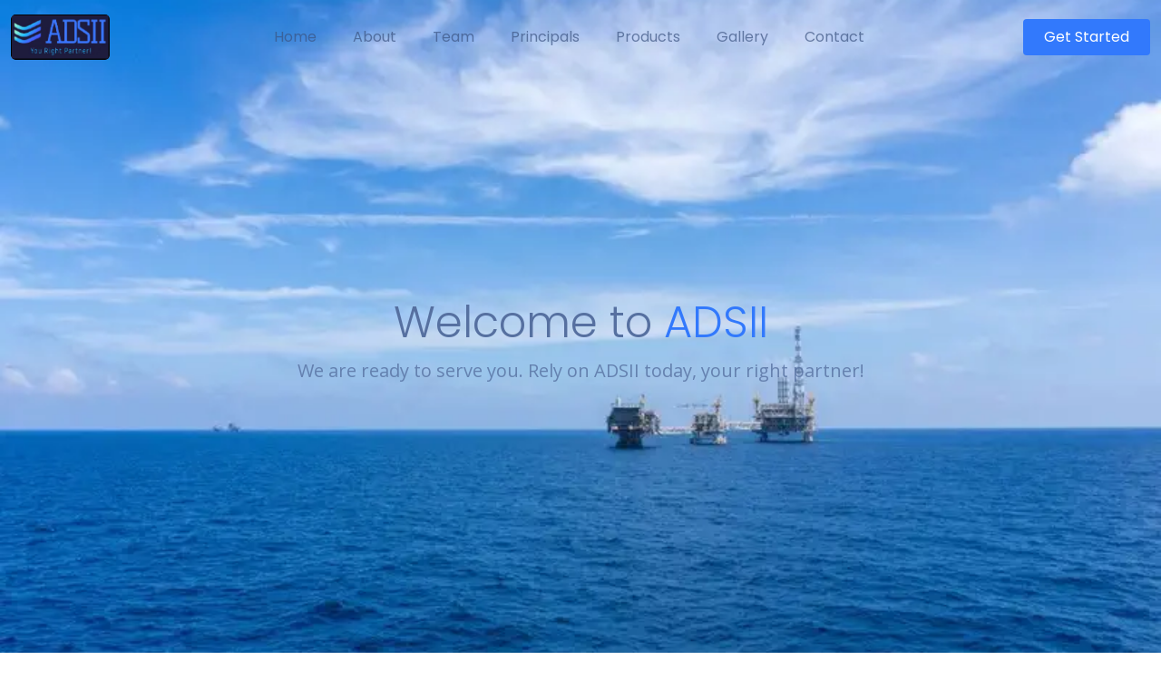

--- FILE ---
content_type: text/html
request_url: https://adsii.com.my/
body_size: 19128
content:
<!DOCTYPE html>
<html lang="en">

<head>
  <meta charset="utf-8">
  <meta content="width=device-width, initial-scale=1.0" name="viewport">
  <meta name="keywords" content="ADSII, adsii, ADSII Industries, Sdn Bhd, Malaysia, petronas, oil and gas, petrochemical, chemical, 
              energy, instrument, electrical, led lighting, junction box, enclosure, grounding, devices, cabinets, control units, transmitters,
              explosion proof, cable glands, enclosures, switches, ball valves, DBB valves, gate valves, globe valves, check valves, control 
              valves, on off valves, pressure safety relief valves, pressure reducing valces, digital control valves, y-type strainer,
              ultrasonic flow meter, intrinsically safe, pressure, level, flow, measurements, safety, Darling Muesco, DBV, DHV, Georgin, 
              Lauris Technologies, Simer, Mecesa, TEP Ex">


  <title>Home | ADSI Industries Sdn Bhd - MALAYSIA</title>
  <meta content="" name="description">
  <meta content="" name="keywords">

  <!-- Favicons -->
  <link href="assets/img/ADSII-Logo.png" rel="icon">
  <link href="assets/img/ADSII-Logo.png" rel="apple-touch-icon">

  <!-- Google Fonts -->
  <link rel="preconnect" href="https://fonts.googleapis.com">
  <link rel="preconnect" href="https://fonts.gstatic.com" crossorigin>
  <link href="https://fonts.googleapis.com/css2?family=Open+Sans:ital,wght@0,300;0,400;0,500;0,600;0,700;1,300;1,400;1,500;1,600;1,700&family=Poppins:ital,wght@0,300;0,400;0,500;0,600;0,700;1,300;1,400;1,500;1,600;1,700&family=Source+Sans+Pro:ital,wght@0,300;0,400;0,600;0,700;1,300;1,400;1,600;1,700&display=swap" rel="stylesheet">

  <!-- Vendor CSS Files -->
  <link href="assets/vendor/bootstrap/css/bootstrap.min.css" rel="stylesheet">
  <link href="assets/vendor/bootstrap-icons/bootstrap-icons.css" rel="stylesheet">
  <link href="assets/vendor/aos/aos.css" rel="stylesheet">
  <link href="assets/vendor/glightbox/css/glightbox.min.css" rel="stylesheet">
  <link href="assets/vendor/swiper/swiper-bundle.min.css" rel="stylesheet">
  
  <link href="assets/vendor/remixicon/remixicon.css" rel="stylesheet">
  <link href="assets/vendor/boxicons/css/boxicons.min.css" rel="stylesheet">
  <link href="assets/vendor/animate.css/animate.min.css" rel="stylesheet">

  
  <!-- Variables CSS Files. Uncomment your preferred color scheme -->
  <link href="assets/css/variables.css" rel="stylesheet">
  <link href="assets/css/variables-blue.css" rel="stylesheet">  
  <!--<link href="assets/css/variables-green.css" rel="stylesheet"> -->
  <!--<link href="assets/css/variables-orange.css" rel="stylesheet"> -->
  <!--link href="assets/css/variables-purple.css" rel="stylesheet"> -->
  <!--link href="assets/css/variables-red.css" rel="stylesheet"> -->
  <!-- <link href="assets/css/variables-pink.css" rel="stylesheet"> -->

  <!-- Template Main CSS File -->
  <link href="assets/css/main.css" rel="stylesheet">

  
</head>

  <!-- ======= Header ======= -->
  <header id="header" class="header fixed-top" data-scrollto-offset="0">
    <div class="container-fluid d-flex align-items-center justify-content-between">

      <a href="index.html" class="logo d-flex align-items-center scrollto me-auto me-lg-0">
        <!-- Uncomment the line below if you also wish to use an image logo -->
        <!--<img src="assets/img/adii_logo.jpg" alt="">-->
        <img src="assets/img/ADSII-Logo.png" alt="" class="rounded-corners">
        <!--<h1>ADSII<span></span></h1>-->
      </a>

      <nav id="navbar" class="navbar">
       <ul>
       <li><a class="nav-link scrollto" href="#">Home</a></li>
       <li><a class="nav-link scrollto" href="index.html#about">About</a></li>
       <li><a class="nav-link scrollto" href="index.html#team">Team</a></li>
       <li><a class="nav-link scrollto" href="index.html#principals">Principals</a></li>
       <li><a class="nav-link scrollto" href="index.html#products">Products</a></li>
       <!--<li><a class="nav-link scrollto" href="index.html#news">News</a></li>-->
       <li><a class="nav-link scrollto" href="index.html#gallery">Gallery</a></li>
       <li><a class="nav-link scrollto" href="index.html#contact">Contact</a></li> 
        
       <i class="bi bi-list mobile-nav-toggle d-none"></i>
       
      </nav><!-- .navbar -->

      <a class="btn-getstarted scrollto" href="index.html#about">Get Started</a>

    </div>
  </header><!-- End Header -->

  <section id="hero-fullscreen" class="hero-fullscreen d-flex align-items-center">
    <div class="container d-flex flex-column align-items-center position-relative" data-aos="zoom-out">
     
      <h2>Welcome to <span>ADSII</span></h2>
      <p>We are ready to serve you. Rely on ADSII today, your right partner!</p>
     
    </div>
  </section>

  <main id="main">

    <!-- ======= Featured Products Section ======= -->
    <section id="featured-services" class="featured-services">
      <div class="container">

        <div class="row gy-4">

          <div class="col-xl-3 col-md-6 d-flex" data-aos="zoom-out">
            <div class="service-item position-relative">
              <div class="icon"><!--<i class="bi bi-activity icon"></i>-->
               <img src="assets/img/dmpl/prv-500.png" alt=""></div>
               <h4><a class="glightbox play-btn" class="stretched-link">Feature Product</a></h4>
              <h5>Darling Muesco Pressure Relief Valves with Various Sizes</h5>
            <div class="d-flex">
               <a href="https://www.youtube.com/watch?v=0POCyl5W16Q" class="glightbox btn-watch-video d-flex align-items-center"><i class="bi bi-play-circle"></i><span>Watch Video</span></a>
               </div>
            </div>
          </div><!-- End Service Item -->

          <div class="col-xl-3 col-md-6 d-flex" data-aos="zoom-out" data-aos-delay="200">
            <div class="service-item position-relative">
              <div class="icon"><!--<i class="bi bi-activity icon"></i>-->
              <img src="assets/img/dbv/trunnion.png" alt=""></div>
              <h4><a class="glightbox play-btn" class="stretched-link">Feature Product</a></h4>
              <h5>DBV Trunnion Mounted Ball Valve with Actuator</h5>
            <div class="d-flex">
               <a href="https://www.youtube.com/watch?v=ka6hwxsTlHM&list=PLmdkhm58wN1Kkiqme9m0iNqA5EPiYTeXI&index=6" class="glightbox btn-watch-video d-flex align-items-center"><i class="bi bi-play-circle"></i><span>Watch Video</span></a>
               </div>
            </div>
          </div><!-- End Service Item -->

          <div class="col-xl-3 col-md-6 d-flex" data-aos="zoom-out" data-aos-delay="400">
            <div class="service-item position-relative">
              <div class="icon"><!--<i class="bi bi-activity icon"></i>-->
              <img src="assets/img/georgin/bzg.jpg" alt=""></div>
              <h4><a class="glightbox play-btn" class="stretched-link">Feature Product</a></h4>
              <h5>Georgin BZG Zener Barrier Product Selection</h5>
            <div class="d-flex">
               <a href="https://www.youtube.com/watch?v=4BGrlPBblI0&t=25s" class="glightbox btn-watch-video d-flex align-items-center"><i class="bi bi-play-circle"></i><span>Watch Video</span></a>
               </div>
            </div>
          </div><!-- End Service Item -->

          <div class="col-xl-3 col-md-6 d-flex" data-aos="zoom-out" data-aos-delay="600">
            <div class="service-item position-relative">
              <div class="icon"><!--<i class="bi bi-activity icon"></i>-->
              <img src="assets/img/tepex/ggcd.jpg" alt=""></div>
              <h4><a class="glightbox play-btn" class="stretched-link">Feature Product</a></h4>
              <h5>TEP Ex GGCD Grounding Control Device</h5>
            <div class="d-flex">
               <a href="https://www.youtube.com/watch?v=FovoZqkfqGc" class="glightbox btn-watch-video d-flex align-items-center"><i class="bi bi-play-circle"></i><span>Watch Video</span></a>
               </div>
            </div>
          </div><!-- End Service Item -->

        </div>

      </div>
    </section><!-- End Featured Products Section -->


    <!-- ======= About Section ======= -->
 
   <section id="about" class="about">
      <div class="container" data-aos="fade-up">

        <div class="section-header">
          <h2>About Us</h2>
          <p>ADSI Industries Sdn Bhd (ADSII) is a bumi and a subsidiary company of ADSI Holdings Sdn Bhd (ADSIH). Our office is located at 
          Taman Seri Gombak, Batu Caves, Selangor, MALAYSIA.</p>
        </div>

        <div class="row g-4 g-lg-5" data-aos="fade-up" data-aos-delay="200">

          <div class="col-lg-5">
            <div class="member-img">
              <img src="assets/img/about-0.jpg" class="img-fluid" alt="">
            </div>
          </div>
        

          <div class="col-lg-7">
            <h3 class="pt-0 pt-0">Who We Are?</h3>
            <!-- Tabs -->
            <ul class="nav nav-pills mb-3">
              <li><a class="nav-link active" data-bs-toggle="pill" href="#tab1">Vision and Mission</a></li>
              <li><a class="nav-link" data-bs-toggle="pill" href="#tab2">What We Do</a></li>
              <li><a class="nav-link" data-bs-toggle="pill" href="#tab3">Our Achievements</a></li>
            </ul><!-- End Tabs -->

            <!-- Tab Content -->
            <div class="tab-content">

              <div class="tab-pane fade show active" id="tab1">
                <div class="d-flex align-items-center mt-4">
                  <i class="bi bi-check2"></i>
                  <h4>Our Vision</h4>
                </div>
                <p>To become a preferred product and service provider in Oil and Gas, Chemical & Petrochemical, Energy and Heavy Industries.</p>

                <div class="d-flex align-items-center mt-4">
                  <i class="bi bi-check2"></i>
                  <h4>Mission Statement</h4>
                </div>
                <p>ADSII is committed to excel in supplying products and services by providing:</p>
              <ul>
                <i class="bi bi-check-circle"></i> innovative approaches to project implementations and creative solutions to workable 
                                                   environments, 
                <p><i class="bi bi-check-circle"></i> quality and valuable solutions to clients and business partners,</p>
                <p><i class="bi bi-check-circle"></i> excellent resolutions to shareholder value,</p>
                <p><i class="bi bi-check-circle"></i> effective management to employees and continuous supports to community and environment 
                for well-being.</p>
              </ul>
              </div><!-- End Tab 1 Content -->

              <div class="tab-pane fade show" id="tab2">
                <div class="d-flex align-items-center mt-4">
                  <i class="bi bi-check2"></i>
                  <h4>Supply Products and Solutions</h4>
                </div>
                <p>ADSII is having close collaborations with our partners, hence is able to offer complete services to customers in the 
                industries they are in.</p>
                 <div class="d-flex align-items-center mt-4">
                  <i class="bi bi-check2"></i>
                  
                <h4>Trainings</h4>
                </div>
                <p>Trainings are by our experience technical personnel and/or from our trusted partners so that understanding of products and
                 systems are greatly achieved.</p>

                <div class="d-flex align-items-center mt-4">
                  <i class="bi bi-check2"></i>
                <h4>After Sales</h4>
                </div>
                <p>To get customers' satisfactions required strong commitment to the after sales services. To achieve this, a dedicated after 
                sales team is ready for fast responses to the service calls.</p>
                 
                 <div class="d-flex align-items-center mt-4">
                  <i class="bi bi-check2"></i>
                <h4>Product Sourcings</h4>
                </div>
                <p>ADSII can source any other products and solutions to customers should we are unable to offer any products or solutions 
                from our trusted partners.</p>
                 
                </div><!-- End Tab 2 Content -->

              <div class="tab-pane fade show" id="tab3">

                <div class="tab-pane fade show" id="tab2">
                <div class="d-flex align-items-center mt-4">
                  <i class="bi bi-check2"></i>
                  <h4>Experienced manufacturers' representative and distributor</h4>
                </div>
                <p>We have supplied many products and services for industrial products that serve specifically for oil and gas, chemical and petrochemical, marine, energy and 
                   other heavy industries.</p>

                <div class="d-flex align-items-center mt-4">
                  <i class="bi bi-check2"></i>
                  <h4>Selective principals and partners</h4>
                </div>
                <p>We have strived to offer proven products, provide responsive services and supports and deliver innovative technologies that 
                   will have significant impact on nurturing process efficiencies for the industries.</p>
                 
                 <div class="d-flex align-items-center mt-4">
                  <i class="bi bi-check2"></i>
                  <h4>Satifying Clients and Customers</h4>
                </div>
                <p>They are coming back for more and more products and services with ADSII.</p>
                
                <p class="fst-italic">Since incorporated, ADSII has supplied to the industries various products for projects' and plants' 
                operations.</p>

              </div><!-- End Tab 3 Content -->

            </div>
          </div>
        </div>
       </div>
      </div>
   
  </section><!-- End About Section -->  

    <!-- ======= On Focus Section ======= -->
 
    <!-- <section id="onfocus" class="onfocus">
       <div class="container-fluid p-0" data-aos="fade-up">
       <div class="row g-0">
          <div class="col-lg-6 video-play position-relative">
          </div>
           <div class="col-lg-6">
            <div class="content d-flex flex-column justify-content-center h-100">
              <h3>Why Choose ADSII?</h3>
              <p class="fst-italic">
                ADSII has many advantages that you can rely on. Amongst:
                </p>
              <ul>
                <li><i class="bi bi-check-circle"></i> Vast Experiences</li>
                <li><i class="bi bi-check-circle"></i> Provent Products</li>
                <li><i class="bi bi-check-circle"></i> Valid License and Certificates</li>
              </ul>
              <a href="#" class="read-more align-self-start"><span>Read More</span><i class="bi bi-arrow-right"></i></a>
            </div>
          </div>
        </div>
      </div>
     </section><!-- End On Focus Section -->
    

  <!-- ======= License Section ======= -->
  
  <section id="cta" class="cta">
      <div class="container" data-aos="zoom-out">

        <div class="row g-5">

          <div class="col-lg-8 col-md-6 content d-flex flex-column justify-content-center order-last order-md-first">
            <h3>PETRONAS License</h3>
            <p>Having a PETRONAS License is a mandatory and legal requirement under the Malaysia Petroleum Acts 1974.</>
            <p><img src="assets/img/act9.jpg" alt="" class="img-fluid"></p>
            <p>ADSII is pleased to announce that we are 
            in full compliance with this very important license.</p>
            
            <a class="cta-btn align-self-start" href="https://www.petronas.com/be-our-partner/licensing-and-procurement-in-malaysia" target="_blank">Visit PETRONAS</a>
          </div>

          <div class="col-lg-4 col-md-6 order-first order-md-last d-flex align-items-center">
            <div class="img">
              <img src="assets/img/petronas.jpg" alt="" class="img-fluid">
            </div>
          </div>

        </div>

      </div>
    </section><!-- End License Section -->


<!-- ======= Team Section ======= -->

    <section id="team" class="team">
      <div class="container" data-aos="fade-up">

        <div class="section-header">
          <h2>Our Team</h2>
          <p>Our hard working team.</p>
        </div>

        <div class="row gy-5">

          <div class="col-xl-4 col-md-6 d-flex" data-aos="zoom-in" data-aos-delay="200">
            <div class="team-member">
              <div class="member-img">
                <img src="assets/img/team/team-3.jpg" class="img-fluid" alt="">
              </div>
              <div class="member-info">
                <div class="social">
                  <a href=""><i class="bi bi-twitter"></i></a>
                  <a href=""><i class="bi bi-facebook"></i></a>
                  <a href=""><i class="bi bi-instagram"></i></a>
                  <a href=""><i class="bi bi-linkedin"></i></a>
                </div>
                <h4>Sales / Service Teams</h4>
                <span>The Best Teams</span>
              </div>
            </div>
          </div><!-- End Team Member -->
          
          <div class="col-xl-4 col-md-6 d-flex" data-aos="zoom-in" data-aos-delay="400">
            <div class="team-member">
              <div class="member-img">
                <img src="assets/img/team/didi.jpg" class="img-fluid" alt="">
              </div>
              <div class="member-info">
                <div class="social">
                  <a href=""><i class="bi bi-twitter"></i></a>
                  <a href=""><i class="bi bi-facebook"></i></a>
                  <a href=""><i class="bi bi-instagram"></i></a>
                  <a href=""><i class="bi bi-linkedin"></i></a>
                </div>
                <h4>Mr. Didi Hendra</h4>
                <span>Sales Manager</span>
              </div>
            </div>
          </div><!-- End Team Member -->
          
          <div class="col-xl-4 col-md-6 d-flex" data-aos="zoom-in" data-aos-delay="600">
            <div class="team-member">
              <div class="member-img">
                <img src="assets/img/team/md-0.jpg" class="img-fluid" alt="">
              </div>
              <div class="member-info">
                <div class="social">
                  <a href=""><i class="bi bi-twitter"></i></a>
                  <a href=""><i class="bi bi-facebook"></i></a>
                  <a href=""><i class="bi bi-instagram"></i></a>
                  <a href=""><i class="bi bi-linkedin"></i></a>
                </div>
                <h4>Mr. Mohamed</h4>
                <span>Managing Director</span>
              </div>
            </div>
          </div><!-- End Team Member -->
        </div>

      </div>
    </section><!-- End Team Section -->


   <!-- ======= Principals Section ======= -->
 
   <section id="principals" class="recent-blog-posts">

      <div class="container" data-aos="fade-up">

        <div class="section-header">
          <h2>Our Principals</h2>
         
        </div>

        <div class="row">
     
          <div class="col-lg-4" data-aos="fade-up" data-aos-delay="200">
            <div class="post-box">
              <div class="post-img"> <img src="assets/img/d&e/office.png" class="img-fluid" alt=""></div>
              
              <h3 class="post-title">D&E Co., Ltd (SMIM) - Korea</h3>
              <p>D&E Co., Ltd. was established in 2006, has been leading the field of hydraulics and pneumatics and electricity
               and electronics from general merchant ships to special ships such as the Coast Guard and Navy, and is constantly
               growing.</>
              <p>D&E supplies high quality Control Panel for Seal Oil System, Electric Control Panel, and Control Panel for Water Cooling 
               System, and Flame Arrester and Tank Safety Equipment to industries.</p>
              
            <div class="d-flex">
            <p><a href="https://youtu.be/3H_C3k4heWI" class="glightbox btn-watch-video d-flex align-items-center"><i class="bi bi-play-circle"></i><span>Watch Video</span></a>
            </div>
           </div>
          </div>

 
         <div class="col-lg-4" data-aos="fade-up" data-aos-delay="400">
            <div class="post-box">
              <div class="post-img"><img src="assets/img/dmpl/dmpl.png" class="img-fluid" alt=""></div>
             
              <h3 class="post-title">Darling Muesco (DMPL) - India</h3>
              <p>Darling Muesco (I) Pvt. Ltd., founded in 1987, is a Joint Venture and Technical Collaboration of Muesco, 
              Inc. Houston, U.S.A. and Anchor / Darling Valve Company (now known as Flowserve Inc.), Pennsylvania, USA., 
              producing industrial control valves, pressure reducing valves, pressure relief valves and other valves.</>
              <p>Darling Muesco designs, produces, tests and distributes its own products and provides technical advices and
               guarantees short delivery period for your productions and projects.</p>
              
            <div class="d-flex">
            <p><a href="https://www.darlingmuesco.com/video/darlingmuesco.mp4" class="glightbox btn-watch-video d-flex align-items-center"><i class="bi bi-play-circle"></i><span>Watch Video</span></a>
            </div>
              
              <p></p>
           </div>
          </div>


          <div class="col-lg-4" data-aos="fade-up" data-aos-delay="600">
            <div class="post-box">
              <div class="post-img"><img src="assets/img/dbv/dbv.png" class="img-fluid" alt=""></div>
             
              <h3 class="post-title">DBV - China</h3>
              <p>DBV valve founded in 2001, with good quality and competitive prices, now owns workshops both in Shanghai and 
               Wenzhou, including butterfly, ball valves, gate, globe and check valves workshops.</>
               <p>With advanced test centers, professional CNC processing, automatic production facilities and experienced technical
               production team, DBV achieved all kinds of certificates such as API6D, API609, API607, API6FA, CE, ISO9001, ISO14001, 
               ISO54001,TS, CU-TR-032/010 and SIL3.</p>
              
              <p></p>
            <div class="d-flex">
               <a href="https://www.youtube.com/watch?v=Wonx1aLnsRE" class="glightbox btn-watch-video d-flex align-items-center"><i class="bi bi-play-circle"></i><span>Watch Video</span></a>
            </div>
           </div>
          </div>
          
          <div class="section-header">
       </div>

   
   
   <div class="col-lg-4" data-aos="fade-up" data-aos-delay="200">
            <div class="post-box">
              <div class="post-img"><img src="assets/img/dhv/dhv-2.jpg" class="img-fluid" alt=""></div>
             
              <h3 class="post-title">DHV - USA</h3>
              <p>The manufacturing and wholesale facility of DHV Industries, Inc. has produced Steel & Alloy Valves under the brand name "DHV" 
              for the past 20 years.</>
              <p>The exposure, penetration and acceptance of the DHV brand throughout the world has allowed DHV to quickly 
              become a very well- known trade name in the industrial valve lines sold worldwide. DHV goal is to serve and satisfy
              the customers and timely meet their urgent requirements.</p>
              
              <p></p>
            <div class="d-flex">
               <a href="https://www.youtube.com/watch?v=rz7vtr-SSpA" class="glightbox btn-watch-video d-flex align-items-center"><i class="bi bi-play-circle"></i><span>Watch Video</span></a>
              </div>
              
              <p></p>
           </div>
          </div>
 
          <div class="col-lg-4" data-aos="fade-up" data-aos-delay="400">
            <div class="post-box">
              <div class="post-img"><img src="assets/img/georgin/georgin-1.jpg" class="img-fluid" alt=""></div>
             
              <h3 class="post-title">Georgin - France</h3>
              <p>GEORGIN has been well renowned in France and worldwide for more than 75 years for its expertise in the
               measurement and control of pressure and temperature, in the processing, conditioning and security of electrical
               signals, in industry, military shipbuilding, railways and electricity (production and transmission of nuclear,
               thermal and hydraulic electricity).</P>
              <p>Georgin strategy is to be an international benchmark in the SAFETY Of INDUSTRIAL PROCESSES.</p>
              
              <p></p>
              <div class="d-flex">
               <a href="https://www.youtube.com/watch?v=Ncpd_m7cbV4" class="glightbox btn-watch-video d-flex align-items-center"><i class="bi bi-play-circle"></i><span>Watch Video</span></a>
            </div>
           </div>
          </div>


          <div class="col-lg-4" data-aos="fade-up" data-aos-delay="600">
            <div class="post-box">
              <div class="post-img"><img src="assets/img/lauris.jpg" class="img-fluid" alt=""></div>
             
              <h3 class="post-title">Lauris Technologies - Canada</h3>
              <p>Lauris Tech manufacturers ultrasonic gas flow meters with applications for wet gas, flare gas, 
              associated gas and other unprocessed gases. They provide unbeatable turn-down ratio and are maintenance free 
              in dirty environment. Lauris Tech gas flow meters are based on flow visualization technique, laser displacement
              and vibration sensors which utilize advanced image processing solutions.</p>
              <p>Lauris Tech has always provided cost-effective and industry leading high quality instruments.</p>
              
            </div>
           </div>
          </div>
          
          <div class="section-header">
       </div>

<!--Mecesa --> 

         <div class="row">
          
          <div class="col-lg-4" data-aos="zoom-in" data-aos-delay="200">
            <div class="post-box">
             <div class="post-img"><img src="assets/img/mecesa/mecesa.png" class="img-fluid" alt=""></div>
             
           <!--  <a href=https://mecesa.com/en/mecesa-2/" class="stretched-link" target="_blank"> -->

              <h3 class="post-title">Mecesa - Spain</h3>
              <p>Based efforts, perseverances and dedications, Mecesa became a benchmark in the industrial instrumentation sector as a 
               specialist in the manufacturing of accessories and valves.               
               <p>Through commercial technicians and their high degree of experiences
               and understanding of the problems, Mecesa able to offer the best technical solutions to the customers. Both on common and 
               customized technical solutions, they are of high-quality European materials and Mecesa product know-how.</p>
             
            <p></p>
            <div class="d-flex">
               <a href="https://www.youtube.com/watch?v=ISaZEz7xvT4" class="glightbox btn-watch-video d-flex align-items-center"><i class="bi bi-play-circle"></i><span>Watch Video</span></a>
            </div>
          </div>
         </div>
 
 <!--Simer -->  
 
     <div class="col-lg-4" data-aos="zoom-in" data-aos-delay="400">
            <div class="post-box">
             <div class="post-img"><img src="assets/img/simer.jpg" class="img-fluid" alt=""></div>
             
           <!-- <a href="https://www.simerinstruments.com/?lang=en" class="stretched-link" target="_blank"> -->

              <h3 class="post-title">Simer - Italy</h3>
              <p>Founded in 1972, SIMER began by producing industrial instrumentation accessories mainly for companies in Northern
              Italy. Later Simer expanded the market to Central and Southern Italy. </p>              
              <p>SIMER operated in numerous industrial fields and exported its products to companies such as Tecnimont, 
              Snamprogetti, Foster Wheeler, etc. Today, SIMER exports its products to Europe, the Middle East, Asia, Africa,
              South America and Russia.</p>
             
              <p></p>
              <div class="d-flex">
               <a href="https://www.youtube.com/watch?v=yjG9nIEfrMw" class="glightbox btn-watch-video d-flex align-items-center"><i class="bi bi-play-circle"></i><span>Watch Video</span></a>
            </div>
          </div>
         </div>

    
          <div class="col-lg-4" data-aos="zoom-in" data-aos-delay="600">
            <div class="post-box">
              <div class="post-img"><img src="assets/img/tepex/tepex-1.png" class="img-fluid" alt=""></div>
              
           <!-- <a href="https://tepex.hr/" class="stretched-link" target="_blank"> -->

              <h3 class="post-title">TEP Ex - Croatia</h3>
              
              <p>TEPEx is the regional frontrunner in the manufacture of explosion proof electrical equipment. Continuous 
              innovation, exploring new markets, modernizing technological capabilities and investing in workforce and 
              organizational infrastructure, make TEP Ex a legacy of over 70 years of industry expertise.</p> 
              <p>All products are certified in accordance with the ATEX Directive 2014/34/EU and conform to Certificate of 
              Conformity. The production process standards outline in ISO 9001.</p>
             
              <p></p>
              <div class="d-flex">
               <a href="https://www.youtube.com/watch?v=9FVJuQcIot8" class="glightbox btn-watch-video d-flex align-items-center"><i class="bi bi-play-circle"></i><span>Watch Video</span></a>
              </div>        
            </div>
          </div>

        
  
</section> <!--End Principals Section -->


<!-- ======= Products Section ======= -->
 
 <section id="products" class="departments">
      <div class="container">
      
       <div class="section-header">
          <h2>Products</h2>
          <p>Electrical, Instrumentation, Mechanical, Valves and Many More...</p>
          <p>Move cursor on photos to see details.</p>
        </div>
      
        <div class="row gy-4">
          <div class="col-lg-3">
            <ul class="nav nav-tabs flex-column">
              <li class="nav-item">
                <a class="nav-link active show" data-bs-toggle="tab" href="#tab-1">D&E</a>
              
              <li class="nav-item">
                <a class="nav-link" data-bs-toggle="tab" href="#tab-2">Darling Muesco</a>
              </li>
              <li class="nav-item">
                <a class="nav-link" data-bs-toggle="tab" href="#tab-3">DBV</a>
              </li>
              <li class="nav-item">
                <a class="nav-link" data-bs-toggle="tab" href="#tab-4">DHV</a>
              </li>
              <li class="nav-item">
                <a class="nav-link" data-bs-toggle="tab" href="#tab-5">Georgin</a>
              </li>
              <li class="nav-item">
                <a class="nav-link" data-bs-toggle="tab" href="#tab-6">Lauris Tech</a>
              </li>
               <li class="nav-item">
                <a class="nav-link" data-bs-toggle="tab" href="#tab-7">Mecesa</a>
              </li>
              <li class="nav-item">
                <a class="nav-link" data-bs-toggle="tab" href="#tab-8">Simer</a>
              </li>
              <li class="nav-item">
                <a class="nav-link" data-bs-toggle="tab" href="#tab-9">Tep Ex</a>
              </li>

            </ul>
          </div>
          
          <div class="col-lg-9">
            <div class="tab-content">
            
              <div class="tab-pane active show" id="tab-1">
                <div class="row gy-4">
                  <div class="col-lg-9 details order-2 order-lg-1">
                  </div>
                </div>
                  
<!-- D&E -->             
         
   <div class="cta-1" class="cta-1">
   
   <div class="portfolio">
    <div class="container" data-aos="zoom-out">
      <div class="row g-5">

      <div class="section-header">
          <p>Flame Arresters and Tank Safety Equipment.</p>
      </div>
      </div>

      <div class="container-fluid" data-aos="fade-up" data-aos-delay="200">
         
          <div class="portfolio-isotope" data-portfolio-filter="*" data-portfolio-layout="masonry" data-portfolio-sort="original-order">

          <ul class="portfolio-flters">
          <div class="row g-0 portfolio-container">

            <div class="col-xl-3 col-lg-4 col-md-6 portfolio-item filter-dhv">
              <img src="assets/img/d&e/flame.png" class="img-fluid" alt="">
              <div class="portfolio-info">
                <h4>Flame Arresters</h4>
                <a href="assets/img/d&e/flame.png" title="Flame Arresters" data-gallery="portfolio-gallery" class="glightbox preview-link"><i class="bi bi-zoom-in"></i></a>
                <a href="http://dneinst.com/en/flame-arrester_en/" target="_blank" title="More Details" class="details-link"><i class="bi bi-link-45deg"></i></a>
              </div>
            </div><!-- End Portfolio Item -->
            
            <div class="col-xl-3 col-lg-4 col-md-6 portfolio-item filter-dhv">
              <img src="assets/img/d&e/tank.png" class="img-fluid" alt="">
              <div class="portfolio-info">
                <h4>Tank Safety Equipment</h4>
                <a href="assets/img/d&e/tank.png" title="Tank Safety Equipment" data-gallery="portfolio-gallery" class="glightbox preview-link"><i class="bi bi-zoom-in"></i></a>
                <a href="http://dneinst.com/en/tank-safety-equipment_en/" target="_blank" title="More Details" class="details-link"><i class="bi bi-link-45deg"></i></a>
              </div>
            </div><!-- End Portfolio Item -->
   
        </div>
    
        </div>
        </div>
        </div>
        </div>
        </div>
        </div>
      
<!-- End of D&E --> 

<!---DPML--->

         <div class="tab-pane" id="tab-2">
         <div class="row gy-4">
         <div class="col-lg-8 details order-2 order-lg-1">
         </div>
         </div>
         
        <div class="cta-1" class="cta-1">
   
        <div class="portfolio">
        <div class="container" data-aos="zoom-out">
        <div class="row g-5">


      <div class="section-header">
          <p>Automatic Control Valves, Safety Relief Valves, Fire Service Products, Steam Products, Gas Products, Pneumatic 
          Control Valves and Waterwork Control Valves.</p>
      </div>
      </div>

      <div class="container-fluid" data-aos="fade-up" data-aos-delay="200">
         
          <div class="portfolio-isotope" data-portfolio-filter="*" data-portfolio-layout="masonry" data-portfolio-sort="original-order">

          <ul class="portfolio-flters">
          <div class="row g-0 portfolio-container">

            <div class="col-xl-3 col-lg-4 col-md-6 portfolio-item filter-dhv">
              <img src="assets/img/dmpl/all.png" class="img-fluid" alt="">
              <div class="portfolio-info">
                <h4>All Products</h4>
                <a href="assets/img/dmpl/all.png" title="All Products" data-gallery="portfolio-gallery" class="glightbox preview-link"><i class="bi bi-zoom-in"></i></a>
                <a href="https://www.darlingmuesco.com/product_list.html" target="_blank" title="More Details" class="details-link"><i class="bi bi-link-45deg"></i></a>
              </div>
            </div><!-- End Portfolio Item -->
            
            <div class="col-xl-3 col-lg-4 col-md-6 portfolio-item filter-dhv">
              <img src="assets/img/dmpl/prv.png" class="img-fluid" alt="">
              <div class="portfolio-info">
                <h4>Pressure Reducing Valves</h4>
                <a href="assets/img/dmpl/prv.png" title="Pressure Reducing Valves" data-gallery="portfolio-gallery" class="glightbox preview-link"><i class="bi bi-zoom-in"></i></a>
                <a href="https://www.darlingmuesco.com/products/prv.html#tab-4" target="_blank" title="More Details" class="details-link"><i class="bi bi-link-45deg"></i></a>
              </div>
            </div><!-- End Portfolio Item -->
            
            <div class="col-xl-3 col-lg-4 col-md-6 portfolio-item filter-dhv">
              <img src="assets/img/dmpl/dcv.png" class="img-fluid" alt="">
              <div class="portfolio-info">
                <h4>Digital Control Valves</h4>
                <a href="assets/img/dmpl/dcv.png" title="Digital Control Valves" data-gallery="portfolio-gallery" class="glightbox preview-link"><i class="bi bi-zoom-in"></i></a>
                <a href="https://www.darlingmuesco.com/products/digital-d.html" target="_blank" title="More Details" class="details-link"><i class="bi bi-link-45deg"></i></a>
              </div>
            </div><!-- End Portfolio Item -->

            <div class="col-xl-3 col-lg-4 col-md-6 portfolio-item filter-dhv">
              <img src="assets/img/dmpl/butterfly.png" class="img-fluid" alt="">
              <div class="portfolio-info">
                <h4>Butterfy Control Valves</h4>
                <a href="assets/img/dmpl/butterfly.png" title="Butterfly Control Valves" data-gallery="portfolio-gallery" class="glightbox preview-link"><i class="bi bi-zoom-in"></i></a>
                <a href="https://www.darlingmuesco.com/products/actuatedbutterfly.html" target="_blank" title="More Details" class="details-link"><i class="bi bi-link-45deg"></i></a>
              </div>
            </div><!-- End Portfolio Item -->
            
            <div class="col-xl-3 col-lg-4 col-md-6 portfolio-item filter-dhv">
              <img src="assets/img/dmpl/deluge.png" class="img-fluid" alt="">
              <div class="portfolio-info">
                <h4>Deluge Valve and Skid</h4>
                <a href="assets/img/dmpl/deluge.png" title="Deluge Valve and Skid" data-gallery="portfolio-gallery" class="glightbox preview-link"><i class="bi bi-zoom-in"></i></a>
                <a href="https://www.darlingmuesco.com/products/deluge.html" target="_blank" title="More Details" class="details-link"><i class="bi bi-link-45deg"></i></a>
              </div>
            </div><!-- End Portfolio Item -->
            
            <div class="col-xl-3 col-lg-4 col-md-6 portfolio-item filter-dhv">
              <img src="assets/img/dmpl/psv.png" class="img-fluid" alt="">
              <div class="portfolio-info">
                <h4>Safety Relief Valves</h4>
                <a href="assets/img/dmpl/psv.png" title="Safety Relief Valves" data-gallery="portfolio-gallery" class="glightbox preview-link"><i class="bi bi-zoom-in"></i></a>
                <a href="https://www.darlingmuesco.com/products/srv.html" target="_blank" title="More Details" class="details-link"><i class="bi bi-link-45deg"></i></a>
              </div>
            </div><!-- End Portfolio Item -->
            
            <div class="col-xl-3 col-lg-4 col-md-6 portfolio-item filter-dhv">
              <img src="assets/img/dmpl/prskid.png" class="img-fluid" alt="">
              <div class="portfolio-info">
                <h4>Pressure Reducing Skid</h4>
                <a href="assets/img/dmpl/prskid.png" title="Pressure Reducing Skid" data-gallery="portfolio-gallery" class="glightbox preview-link"><i class="bi bi-zoom-in"></i></a>
                <a href="https://www.darlingmuesco.com/products/prs.html" target="_blank" title="More Details" class="details-link"><i class="bi bi-link-45deg"></i></a>
              </div>
            </div><!-- End Portfolio Item -->

            <div class="col-xl-3 col-lg-4 col-md-6 portfolio-item filter-dhv">
              <img src="assets/img/dmpl/y-strainer.png" class="img-fluid" alt="">
              <div class="portfolio-info">
                <h4>Y-Type Strainer</h4>
                <a href="assets/img/dmpl/y-strainer.png" title="Y-Type Strainer" data-gallery="portfolio-gallery" class="glightbox preview-link"><i class="bi bi-zoom-in"></i></a>
                <a href="https://www.darlingmuesco.com/products/yTypeStrainer.html" target="_blank" title="More Details" class="details-link"><i class="bi bi-link-45deg"></i></a>
              </div>
            </div><!-- End Portfolio Item -->


        </div>
    
        </div>
        </div>
        </div>
        </div>
        </div>
        </div>
      
<!-- End of DMPL --> 

<!-- DBV -->  
  
        <div class="tab-pane" id="tab-3">
         <div class="row gy-4">
         <div class="col-lg-8 details order-2 order-lg-1">
         </div>
         </div>
         
        <div class="cta-1" class="cta-1">
   
        <div class="portfolio">
        <div class="container" data-aos="zoom-out">
        <div class="row g-5">

        <div class="section-header">
          <p>Ball, Butterfly, Gate, Globe, Check, Control and Other Valves.</p>
        </div>

      </div>

      <div class="container-fluid" data-aos="fade-up" data-aos-delay="200">
         
          <div class="portfolio-isotope" data-portfolio-filter="*" data-portfolio-layout="masonry" data-portfolio-sort="original-order">

          <ul class="portfolio-flters">
          <div class="row g-0 portfolio-container">

            <div class="col-xl-3 col-lg-4 col-md-6 portfolio-item filter-dhv">
              <img src="assets/img/dbv/ball.png" class="img-fluid" alt="">
              <div class="portfolio-info">
                <h4>Ball Valves</h4>
                <a href="assets/img/dbv/ball.png" title="Ball Valves" data-gallery="portfolio-gallery" class="glightbox preview-link"><i class="bi bi-zoom-in"></i></a>
                <a href="https://www.dbv-armaturen.com/ball-valves/" target="_blank" title="More Details" class="details-link"><i class="bi bi-link-45deg"></i></a>
              </div>
            </div><!-- End Portfolio Item -->
            
            <div class="col-xl-3 col-lg-4 col-md-6 portfolio-item filter-dhv">
              <img src="assets/img/dbv/butterfly.png" class="img-fluid" alt="">
              <div class="portfolio-info">
                <h4>Butterfly Valves</h4>
                <a href="assets/img/dbv/butterfly.png" title="Butterfly Valves" data-gallery="portfolio-gallery" class="glightbox preview-link"><i class="bi bi-zoom-in"></i></a>
                <a href="https://www.dbv-armaturen.com/butterfly-valves/" target="_blank" title="More Details" class="details-link"><i class="bi bi-link-45deg"></i></a>
              </div>
            </div><!-- End Portfolio Item -->

            <div class="col-xl-3 col-lg-4 col-md-6 portfolio-item filter-dhv">
              <img src="assets/img/dbv/gate.png" class="img-fluid" alt="">
              <div class="portfolio-info">
                <h4>Gate Valves</h4>
                <a href="assets/img/dbv/gate.png" title="Gate Valves" data-gallery="portfolio-gallery" class="glightbox preview-link"><i class="bi bi-zoom-in"></i></a>
                <a href="https://www.dbv-armaturen.com/gate-valves/" target="_blank" title="More Details" class="details-link"><i class="bi bi-link-45deg"></i></a>
              </div>
            </div><!-- End Portfolio Item -->

            <div class="col-xl-3 col-lg-4 col-md-6 portfolio-item filter-dhv">
              <img src="assets/img/dbv/globe.png" class="img-fluid" alt="">
              <div class="portfolio-info">
                <h4>Globe Valves</h4>
                <a href="assets/img/dbv/globe.png" title="Globe Valves" data-gallery="portfolio-gallery" class="glightbox preview-link"><i class="bi bi-zoom-in"></i></a>
                <a href="https://www.dbv-armaturen.com/globe-valves/" target="_blank" title="More Details" class="details-link"><i class="bi bi-link-45deg"></i></a>
              </div>
            </div><!-- End Portfolio Item -->
            
            <div class="col-xl-3 col-lg-4 col-md-6 portfolio-item filter-dhv">
              <img src="assets/img/dbv/check.png" class="img-fluid" alt="">
              <div class="portfolio-info">
                <h4>Check Valves</h4>
                <a href="assets/img/dbv/check.png" title="Check Valves" data-gallery="portfolio-gallery" class="glightbox preview-link"><i class="bi bi-zoom-in"></i></a>
                <a href="https://www.dbv-armaturen.com/check-valves/" target="_blank" title="More Details" class="details-link"><i class="bi bi-link-45deg"></i></a>
              </div>
            </div><!-- End Portfolio Item -->

            <div class="col-xl-3 col-lg-4 col-md-6 portfolio-item filter-dhv">
              <img src="assets/img/dbv/control.png" class="img-fluid" alt="">
              <div class="portfolio-info">
                <h4>Control Valves</h4>
                <a href="assets/img/dbv/control.png" title="Control Valves" data-gallery="portfolio-gallery" class="glightbox preview-link"><i class="bi bi-zoom-in"></i></a>
                <a href="https://www.dbv-armaturen.com/control-valves/" target="_blank" title="More Details" class="details-link"><i class="bi bi-link-45deg"></i></a>
              </div>
            </div><!-- End Portfolio Item -->

			<div class="col-xl-3 col-lg-4 col-md-6 portfolio-item filter-dhv">
              <img src="assets/img/dbv/other.png" class="img-fluid" alt="">
              <div class="portfolio-info">
                <h4>Other Valves</h4>
                <a href="assets/img/dbv/other.png" title="Other Valves" data-gallery="portfolio-gallery" class="glightbox preview-link"><i class="bi bi-zoom-in"></i></a>
                <a href="https://www.dbv-armaturen.com/other-valves/" target="_blank" title="More Details" class="details-link"><i class="bi bi-link-45deg"></i></a>
              </div>
            </div><!-- End Portfolio Item -->

            
            </div>
    
        </div>
        </div>
        </div>
        </div>
        </div>
        </div>

<!-- End of DBV --> 

<!-- DHV -->  
  
        <div class="tab-pane" id="tab-4">
         <div class="row gy-4">
         <div class="col-lg-8 details order-2 order-lg-1">
         </div>
         </div>
         
        <div class="cta-1" class="cta-1">
   
        <div class="portfolio">
        <div class="container" data-aos="zoom-out">
        <div class="row g-5">

        <div class="section-header">
          <p>Ball Valves, Cast Steel Valves, Forged Steel Valves and Wellhead Valves.</p>
        </div>

      </div>

      <div class="container-fluid" data-aos="fade-up" data-aos-delay="200">
         
          <div class="portfolio-isotope" data-portfolio-filter="*" data-portfolio-layout="masonry" data-portfolio-sort="original-order">

          <ul class="portfolio-flters">
          <div class="row g-0 portfolio-container">

            <div class="col-xl-3 col-lg-4 col-md-6 portfolio-item filter-dhv">
              <img src="assets/img/dhv/ball-1.jpg" class="img-fluid" alt="">
              <div class="portfolio-info">
                <h4>Ball Valves</h4>
                <a href="assets/img/dhv/ball-1.jpg" title="Ball Valves" data-gallery="portfolio-gallery" class="glightbox preview-link"><i class="bi bi-zoom-in"></i></a>
                <a href="https://www.dhvindustries.com/product-category/ball-valves/" target="_blank" title="More Details" class="details-link"><i class="bi bi-link-45deg"></i></a>
              </div>
            </div><!-- End Portfolio Item -->
            
            <div class="col-xl-3 col-lg-4 col-md-6 portfolio-item filter-dhv">
              <img src="assets/img/dhv/cast.jpg" class="img-fluid" alt="">
              <div class="portfolio-info">
                <h4>Cast Steel Valves</h4>
                <a href="assets/img/dhv/cast.jpg" title="Cast Steel Valves" data-gallery="portfolio-gallery" class="glightbox preview-link"><i class="bi bi-zoom-in"></i></a>
                <a href="https://www.dhvindustries.com/product-category/cast-steel-valves/" target="_blank" title="More Details" class="details-link"><i class="bi bi-link-45deg"></i></a>
              </div>
            </div><!-- End Portfolio Item -->

            <div class="col-xl-3 col-lg-4 col-md-6 portfolio-item filter-dhv">
              <img src="assets/img/dhv/forged.jpg" class="img-fluid" alt="">
              <div class="portfolio-info">
                <h4>Forged Steel Valves</h4>
                <a href="assets/img/dhv/forged.jpg" title="Forged Steel Valves" data-gallery="portfolio-gallery" class="glightbox preview-link"><i class="bi bi-zoom-in"></i></a>
                <a href="https://www.dhvindustries.com/product-category/forged-steel-valves/" target="_blank" title="More Details" class="details-link"><i class="bi bi-link-45deg"></i></a>
              </div>
            </div><!-- End Portfolio Item -->

            <div class="col-xl-3 col-lg-4 col-md-6 portfolio-item filter-dhv">
              <img src="assets/img/dhv/wellhead.jpg" class="img-fluid" alt="">
              <div class="portfolio-info">
                <h4>Wellhead Valves</h4>
                <a href="assets/img/dhv/wellhead.jpg" title="Wellhead Valves" data-gallery="portfolio-gallery" class="glightbox preview-link"><i class="bi bi-zoom-in"></i></a>
                <a href="https://www.dhvindustries.com/product-category/wellhead-valves/" target="_blank" title="More Details" class="details-link"><i class="bi bi-link-45deg"></i></a>
              </div>
            </div><!-- End Portfolio Item -->
            </div>
    
        </div>
        </div>
        </div>
        </div>
        </div>
        </div>

<!-- End of DHV -->             
  
<!-- Georgin -->  
  
        <div class="tab-pane" id="tab-5">
         <div class="row gy-4">
         <div class="col-lg-8 details order-2 order-lg-1">
         </div>
         </div>
         
        <div class="cta-1" class="cta-1">
   
        <div class="portfolio">
        <div class="container" data-aos="zoom-out">
        <div class="row g-5">

        <div class="section-header">
          <p>Measurement, Control Security, Intrincic Safety, Specific Environments, Coverter and Trip Ampflifier and Accessories.</p>
        </div>

      </div>

      <div class="container-fluid" data-aos="fade-up" data-aos-delay="200">
         
          <div class="portfolio-isotope" data-portfolio-filter="*" data-portfolio-layout="masonry" data-portfolio-sort="original-order">

          <ul class="portfolio-flters">
          <div class="row g-0 portfolio-container">

            <div class="col-xl-3 col-lg-4 col-md-6 portfolio-item filter-georgin">
              <img src="assets/img/georgin/measurement.jpg" class="img-fluid" alt="">
              <div class="portfolio-info">
                <h4>Measurement</h4>
                <a href="assets/img/georgin/measurement.jpg" title="Measurement" data-gallery="portfolio-gallery" class="glightbox preview-link"><i class="bi bi-zoom-in"></i></a>
                <a href="http://www.georgin.com/measurement" target="_blank" title="More Details" class="details-link"><i class="bi bi-link-45deg"></i></a>
              </div>
            </div><!-- End Portfolio Item -->

            <div class="col-xl-3 col-lg-4 col-md-6 portfolio-item filter-georgin">
              <img src="assets/img/georgin/security.jpg" class="img-fluid" alt="">
              <div class="portfolio-info">
                <h4>Control Security</h4>
                <a href="assets/img/georgin/security.jpg" title="Control Security" data-gallery="portfolio-gallery" class="glightbox preview-link"><i class="bi bi-zoom-in"></i></a>
                <a href="http://www.georgin.com/control-security" target="_blank" title="More Details" class="details-link"><i class="bi bi-link-45deg"></i></a>
              </div>
            </div><!-- End Portfolio Item -->

            <div class="col-xl-3 col-lg-4 col-md-6 portfolio-item filter-georgin">
              <img src="assets/img/georgin/intrinsic.jpg" class="img-fluid" alt="">
              <div class="portfolio-info">
                <h4>Intrinsic Safety</h4>
                <a href="assets/img/georgin/intrinsic.jpg" title="Intrinsic Safety" data-gallery="portfolio-gallery" class="glightbox preview-link"><i class="bi bi-zoom-in"></i></a>
                <a href="http://www.georgin.com/intrinsic-safety" target="_blank" title="More Details" class="details-link"><i class="bi bi-link-45deg"></i></a>
              </div>
            </div><!-- End Product Item -->

            <div class="col-xl-3 col-lg-4 col-md-6 portfolio-item filter-georgin">
              <img src="assets/img/georgin/specific.jpg" class="img-fluid" alt="">
              <div class="portfolio-info">
                <h4>Specific Environments</h4>
                <a href="assets/img/georgin/specific.jpg" title="Specific Environments" data-gallery="portfolio-gallery" class="glightbox preview-link"><i class="bi bi-zoom-in"></i></a>
                <a href="http://www.georgin.com/specific-environments" target="_blank" title="More Details" class="details-link"><i class="bi bi-link-45deg"></i></a>
              </div>
            </div><!-- End Product Item -->

            <div class="col-xl-3 col-lg-4 col-md-6 portfolio-item filter-georgin">
              <img src="assets/img/georgin/converters.jpg" class="img-fluid" alt="">
              <div class="portfolio-info">
                <h4>Converters & Trip Amplifiers</h4>
                <a href="assets/img/georgin/converters.jpg" title="Converters & Trip Amplifiers" data-gallery="portfolio-gallery" class="glightbox preview-link"><i class="bi bi-zoom-in"></i></a>
                <a href="http://www.georgin.com/converters-trip-amplifiers" target="_blank" title="More Details" class="details-link"><i class="bi bi-link-45deg"></i></a>
              </div>
            </div><!-- End Product Item -->  
            
            <div class="col-xl-3 col-lg-4 col-md-6 portfolio-item filter-georgin">
              <img src="assets/img/georgin/accessories.jpg" class="img-fluid" alt="">
              <div class="portfolio-info">
                <h4>Accessories</h4>
                <a href="assets/img/georgin/accessories.jpg" title="Accessories" data-gallery="portfolio-gallery" class="glightbox preview-link"><i class="bi bi-zoom-in"></i></a>
                <a href="http://www.georgin.com/accessories" target="_blank" title="More Details" class="details-link"><i class="bi bi-link-45deg"></i></a>
              </div>
            </div><!-- End Product Item --> 
            </div>
    
        </div>
        </div>
        </div>
        </div>
        </div>
        </div>

<!-- End of Georgin -->             
 
<!-- Lauris -->

      <div class="tab-pane" id="tab-6">
       <div class="row gy-4">
       <div class="col-lg-8 details order-2 order-lg-1">
       </div>
       </div>
                
        <div class="cta-1" class="cta-1">
   
        <div class="portfolio">
        <div class="container" data-aos="zoom-out">
        <div class="row g-5">

        <div class="section-header">
          <p>Ultrasonic Gas Flow Meter - Series FF1225-A, Series FF2225-A, Series FF1225-G and Series FF1225-U.</p>
        </div>

      </div>

      <div class="container-fluid" data-aos="fade-up" data-aos-delay="200">
         
          <div class="portfolio-isotope" data-portfolio-filter="*" data-portfolio-layout="masonry" data-portfolio-sort="original-order">

          <ul class="portfolio-flters">
          <div class="row g-0 portfolio-container">

            <div class="col-xl-3 col-lg-4 col-md-6 portfolio-item">
              <img src="assets/img/lauris/FF1225-A.png" class="img-fluid" alt="">
              <div class="portfolio-info">
                <h4>Series FF1225-A</h4>
                <a href="assets/img/lauris/FF1225-A.png" title="Series FR1100" data-gallery="portfolio-gallery" class="glightbox preview-link"><i class="bi bi-zoom-in"></i></a>
                <a href="https://lauristech.com/product/single-path-gas-flow-meter-ff1225-a//" target="_blank" title="More Details" class="details-link"><i class="bi bi-link-45deg"></i></a>
              </div>
            </div><!-- End Portfolio Item -->
            
            <div class="col-xl-3 col-lg-4 col-md-6 portfolio-item">
              <img src="assets/img/lauris/FF2225-A.png" class="img-fluid" alt="">
              <div class="portfolio-info">
                <h4>Series FF2225-A</h4>
                <a href="assets/img/lauris/FF2225-A.png" title="Series FF1225" data-gallery="portfolio-gallery" class="glightbox preview-link"><i class="bi bi-zoom-in"></i></a>
                <a href="https://lauristech.com/product/dual-path-gas-flow-meter-series-ff2225-a/" target="_blank" title="More Details" class="details-link"><i class="bi bi-link-45deg"></i></a>
              </div>
            </div><!-- End Portfolio Item -->

            <div class="col-xl-3 col-lg-4 col-md-6 portfolio-item">
              <img src="assets/img/lauris/FF1225-G.png" class="img-fluid" alt="">
              <div class="portfolio-info">
                <h4>Series FF1225-G</h4>
                <a href="assets/img/lauris/FF1225-G.png" title="Series FP2200" data-gallery="portfolio-gallery" class="glightbox preview-link"><i class="bi bi-zoom-in"></i></a>
                <a href="https://lauristech.com/product/ultrasonic-dual-port-gas-flow-meter-series-ff1225-g/" target="_blank" title="More Details" class="details-link"><i class="bi bi-link-45deg"></i></a>
              </div>
            </div><!-- End Portfolio Item -->

            <div class="col-xl-3 col-lg-4 col-md-6 portfolio-item">
              <img src="assets/img/lauris/FF1225-U.png" class="img-fluid" alt="">
              <div class="portfolio-info">
                <h4>Series FF1225-U</h4>
                <a href="assets/img/lauris/FF1225-U.png" title="Series VG0950" data-gallery="portfolio-gallery" class="glightbox preview-link"><i class="bi bi-zoom-in"></i></a>
                <a href="https://lauristech.com/product/single-port-gas-flow-meter-series-ff1225-u/" target="_blank" title="More Details" class="details-link"><i class="bi bi-link-45deg"></i></a>
              </div>
            </div><!-- End Portfolio Item -->
         </div>
    
        </div>
        </div>
        </div>
        </div>
        </div>
        </div>

<!-- end of Lauris -->    

<!-- Mecesa -->

       <div class="tab-pane" id="tab-7">
        <div class="row gy-4">
        <div class="col-lg-8 details order-2 order-lg-1">
        </div>
        </div>
      
        <div class="cta-1" class="cta-1">
   
        <div class="portfolio">
        <div class="container" data-aos="zoom-out">
        <div class="row g-5">

        <div class="section-header">
          <p> Fittings and Piping, Instrumentation Valves, Manifolds, Pots and Colelctors.</p>
        </div>

      </div>

      <div class="container-fluid" data-aos="fade-up" data-aos-delay="200">
         
          <div class="portfolio-isotope" data-portfolio-filter="*" data-portfolio-layout="masonry" data-portfolio-sort="original-order">

          <ul class="portfolio-flters">
          <div class="row g-0 portfolio-container">

            <div class="col-xl-3 col-lg-4 col-md-6 portfolio-item">
              <img src="assets/img/mecesa/tube.png" class="img-fluid" alt="">
              <div class="portfolio-info">
                <h4>Fittings and Piping</h4>
                <a href="assets/img/mecesa/tube.png" title="Fittings and Piping" data-gallery="portfolio-gallery" class="glightbox preview-link"><i class="bi bi-zoom-in"></i></a>
                <a href="https://productos.mecesa.com/en/catalogo/product-lines/fittings-and-piping/" target="_blank" title="More Details" class="details-link"><i class="bi bi-link-45deg"></i></a>
              </div>
            </div><!-- End Portfolio Item -->
            
            <div class="col-xl-3 col-lg-4 col-md-6 portfolio-item">
              <img src="assets/img/mecesa/valve.png" class="img-fluid" alt="">
              <div class="portfolio-info">
                <h4>Instrumentation Valves</h4>
                <a href="assets/img/mecesa/valve.png" title="Instrumentation Valves" data-gallery="portfolio-gallery" class="glightbox preview-link"><i class="bi bi-zoom-in"></i></a>
                <a href="https://productos.mecesa.com/en/catalogo/product-lines/instrumentation-valves/" target="_blank" title="More Details" class="details-link"><i class="bi bi-link-45deg"></i></a>
              </div>
            </div><!-- End Portfolio Item -->

            <div class="col-xl-3 col-lg-4 col-md-6 portfolio-item">
              <img src="assets/img/mecesa/mb.png" class="img-fluid" alt="">
              <div class="portfolio-info">
                <h4>Manifolds</h4>
                <a href="assets/img/mecesa/mb.png" title="Manifolds" data-gallery="portfolio-gallery" class="glightbox preview-link"><i class="bi bi-zoom-in"></i></a>
                <a href="https://productos.mecesa.com/en/catalogo/product-lines/instrumentation-valves/" target="_blank" title="More Details" class="details-link"><i class="bi bi-link-45deg"></i></a>
              </div>
            </div><!-- End Portfolio Item -->

            <div class="col-xl-3 col-lg-4 col-md-6 portfolio-item">
              <img src="assets/img/mecesa/pot.png" class="img-fluid" alt="">
              <div class="portfolio-info">
                <h4>Pots and Collectors</h4>
                <a href="assets/img/mecesa/pot.png" title="Pots and Collectors" data-gallery="portfolio-gallery" class="glightbox preview-link"><i class="bi bi-zoom-in"></i></a>
                <a href="https://productos.mecesa.com/en/catalogo/product-lines/pots-and-collectors-sub/" target="_blank" title="More Details" class="details-link"><i class="bi bi-link-45deg"></i></a>
              </div>
            </div><!-- End Portfolio Item -->
       
            <div class="col-xl-3 col-lg-4 col-md-6 portfolio-item">
              <img src="assets/img/mecesa/pressure.png" class="img-fluid" alt="">
              <div class="portfolio-info">
                <h4>Pressure</h4>
                <a href="assets/img/mecesa/pressure.png" title="Pressure" data-gallery="portfolio-gallery" class="glightbox preview-link"><i class="bi bi-zoom-in"></i></a>
                <a href="https://productos.mecesa.com/en/catalogo/product-lines/pressure/" target="_blank" title="More Details" class="details-link"><i class="bi bi-link-45deg"></i></a>
              </div>
            </div><!-- End Portfolio Item -->

            <div class="col-xl-3 col-lg-4 col-md-6 portfolio-item">
              <img src="assets/img/mecesa/temperature.png" class="img-fluid" alt="">
              <div class="portfolio-info">
                <h4>Temperature</h4>
                <a href="assets/img/mecesa/temperature.png" title="Temperature" data-gallery="portfolio-gallery" class="glightbox preview-link"><i class="bi bi-zoom-in"></i></a>
                <a href="https://productos.mecesa.com/en/catalogo/product-lines/temperature/" target="_blank" title="More Details" class="details-link"><i class="bi bi-link-45deg"></i></a>
              </div>
            </div><!-- End Portfolio Item -->
            
            
        </div>
    
        </div>
        </div>
        </div>
        </div>
        </div>
        </div>
              
   <!-- end of Mecesa -->            
   

<!-- Simer -->

       <div class="tab-pane" id="tab-8">
        <div class="row gy-4">
        <div class="col-lg-8 details order-2 order-lg-1">
        </div>
        </div>
      
        <div class="cta-1" class="cta-1">
   
        <div class="portfolio">
        <div class="container" data-aos="zoom-out">
        <div class="row g-5">

        <div class="section-header">
          <p>Siphon and Condensing & Seal Pots, Flow Orifice Meters, Purge Flow Meters and Flow Regulators, Level Indicators, 
          Bar Stock Manifold, Forged Manifold, Pitot Tube Flow Meter and Tubing Tube and Fittings.</p>
        </div>

      </div>

      <div class="container-fluid" data-aos="fade-up" data-aos-delay="200">
         
          <div class="portfolio-isotope" data-portfolio-filter="*" data-portfolio-layout="masonry" data-portfolio-sort="original-order">

          <ul class="portfolio-flters">
          <div class="row g-0 portfolio-container">

            <div class="col-xl-3 col-lg-4 col-md-6 portfolio-item">
              <img src="assets/img/simer/seal_pot.jpg" class="img-fluid" alt="">
              <div class="portfolio-info">
                <h4>Siphon, Condensing & Seal Pots</h4>
                <a href="assets/img/simer/seal_pot.jpg" title="Siphon, Condensing & Seal Pots" data-gallery="portfolio-gallery" class="glightbox preview-link"><i class="bi bi-zoom-in"></i></a>
                <a href="https://www.simerinstruments.com/product-category/instruments/pots-siphons-and-sample-cylinders/?lang=en" target="_blank" title="More Details" class="details-link"><i class="bi bi-link-45deg"></i></a>
              </div>
            </div><!-- End Portfolio Item -->
            
            <div class="col-xl-3 col-lg-4 col-md-6 portfolio-item">
              <img src="assets/img/simer/orifice.jpg" class="img-fluid" alt="">
              <div class="portfolio-info">
                <h4>Flow Orifice Meters</h4>
                <a href="assets/img/simer/orifice.jpg" title="Flow Orifice Meters" data-gallery="portfolio-gallery" class="glightbox preview-link"><i class="bi bi-zoom-in"></i></a>
                <a href="https://www.simerinstruments.com/product-category/instruments/flow-orifice-meters/?lang=en" target="_blank" title="More Details" class="details-link"><i class="bi bi-link-45deg"></i></a>
              </div>
            </div><!-- End Portfolio Item -->

            <div class="col-xl-3 col-lg-4 col-md-6 portfolio-item">
              <img src="assets/img/simer/purge.jpg" class="img-fluid" alt="">
              <div class="portfolio-info">
                <h4>Purge Flow Meters and Flow Regulators</h4>
                <a href="assets/img/simer/purge.jpg" title="Purge Flow Meter and Flow Regulators" data-gallery="portfolio-gallery" class="glightbox preview-link"><i class="bi bi-zoom-in"></i></a>
                <a href="https://www.simerinstruments.com/product-category/instruments/purge-flow-meter-and-flow-regulator/?lang=en" target="_blank" title="More Details" class="details-link"><i class="bi bi-link-45deg"></i></a>
              </div>
            </div><!-- End Portfolio Item -->

            <div class="col-xl-3 col-lg-4 col-md-6 portfolio-item">
              <img src="assets/img/simer/level_indicator.jpg" class="img-fluid" alt="">
              <div class="portfolio-info">
                <h4>Level Indicators</h4>
                <a href="assets/img/simer/level_indicator.jpg" title="Level Indicators" data-gallery="portfolio-gallery" class="glightbox preview-link"><i class="bi bi-zoom-in"></i></a>
                <a href="https://www.simerinstruments.com/product-category/instruments/level-indicators/?lang=en" target="_blank" title="More Details" class="details-link"><i class="bi bi-link-45deg"></i></a>
              </div>
            </div><!-- End Portfolio Item -->
       
            <div class="col-xl-3 col-lg-4 col-md-6 portfolio-item">
              <img src="assets/img/simer/manifold.jpg" class="img-fluid" alt="">
              <div class="portfolio-info">
                <h4>Bar Stock Manifolds</h4>
                <a href="assets/img/simer/manifold.jpg" title="Bar Stock Manifolds" data-gallery="portfolio-gallery" class="glightbox preview-link"><i class="bi bi-zoom-in"></i></a>
                <a href="https://www.simerinstruments.com/product-category/instruments/bar-stock-manifolds/?lang=en" target="_blank" title="More Details" class="details-link"><i class="bi bi-link-45deg"></i></a>
              </div>
            </div><!-- End Portfolio Item -->

            <div class="col-xl-3 col-lg-4 col-md-6 portfolio-item">
              <img src="assets/img/simer/forged_manifold.jpg" class="img-fluid" alt="">
              <div class="portfolio-info">
                <h4>Forged Manifolds</h4>
                <a href="assets/img/simer/forged_manifold.jpg" title="Forged Manifolds" data-gallery="portfolio-gallery" class="glightbox preview-link"><i class="bi bi-zoom-in"></i></a>
                <a href="https://www.simerinstruments.com/product-category/instruments/forged-manifold/?lang=en" target="_blank" title="More Details" class="details-link"><i class="bi bi-link-45deg"></i></a>
              </div>
            </div><!-- End Portfolio Item -->

            <div class="col-xl-3 col-lg-4 col-md-6 portfolio-item">
              <img src="assets/img/simer/pitot.jpg" class="img-fluid" alt="">
              <div class="portfolio-info">
                <h4>Pitot Tube Flow Meter</h4>
                <a href="assets/img/simer/pitot.jpg" title="Pitot Tube Flow Meter" data-gallery="portfolio-gallery" class="glightbox preview-link"><i class="bi bi-zoom-in"></i></a>
                <a href="https://www.simerinstruments.com/product-category/instruments/pitot-tube-flow-meter-bar/?lang=en" target="_blank" title="More Details" class="details-link"><i class="bi bi-link-45deg"></i></a>
              </div>
            </div><!-- End Portfolio Item -->
            
            <div class="col-xl-3 col-lg-4 col-md-6 portfolio-item">
              <img src="assets/img/simer/fittings.jpg" class="img-fluid" alt="">
              <div class="portfolio-info">
                <h4>Compression Fittings</h4>
                <a href="assets/img/simer/fittings.jpg" title="Compression Fittings" data-gallery="portfolio-gallery" class="glightbox preview-link"><i class="bi bi-zoom-in"></i></a>
                <a href="https://www.simerinstruments.com/product-category/fitting/?lang=en" target="_blank" title="More Details" class="details-link"><i class="bi bi-link-45deg"></i></a>
              </div>
            </div><!-- End Portfolio Item -->
        </div>
    
        </div>
        </div>
        </div>
        </div>
        </div>
        </div>
              
<!-- end of Simer -->              
              
<!-- Tep Ex -->

     <div class="tab-pane" id="tab-9">
     <div class="row gy-4">
     <div class="col-lg-8 details order-2 order-lg-1">
     </div>
     </div>
                
       <div class="cta-1" class="cta-1">
   
        <div class="portfolio">
        <div class="container" data-aos="zoom-out">
        <div class="row g-5">

        <div class="section-header">
          <p>Light Fittings, Installation Equipment, Control Units, Grounding Control Device, Distribution Cabinets, Portable Lighting Signalling
          Device Accessories and Ex Mining Equipment.</p>
        </div>

      </div>

      <div class="container-fluid" data-aos="fade-up" data-aos-delay="200">
         
          <div class="portfolio-isotope" data-portfolio-filter="*" data-portfolio-layout="masonry" data-portfolio-sort="original-order">

          <ul class="portfolio-flters">
          <div class="row g-0 portfolio-container">

            <div class="col-xl-3 col-lg-4 col-md-6 portfolio-item">
              <img src="assets/img/tepex/light_fitting.jpg" class="img-fluid" alt="">
              <div class="portfolio-info">
                <h4>Light Fittings</h4>
                <a href="assets/img/tepex/light_fitting.jpg" title="Light Fittings" data-gallery="portfolio-gallery" class="glightbox preview-link"><i class="bi bi-zoom-in"></i></a>
                <a href="http://tepex.hr/ex-bulkhead-light-fittings-pendant-light-fittings-floodlights/" target="_blank" title="More Details" class="details-link"><i class="bi bi-link-45deg"></i></a>
              </div>
            </div><!-- End Portfolio Item -->
            
            <div class="col-xl-3 col-lg-4 col-md-6 portfolio-item">
              <img src="assets/img/tepex/equipment.jpg" class="img-fluid" alt="">
              <div class="portfolio-info">
                <h4>Installation Equipment</h4>
                <a href="assets/img/tepex/equipment.jpg" title="Installation Equipmeny" data-gallery="portfolio-gallery" class="glightbox preview-link"><i class="bi bi-zoom-in"></i></a>
                <a href="http://tepex.hr/ex-installation-equipment/" target="_blank" title="More Details" class="details-link"><i class="bi bi-link-45deg"></i></a>
              </div>
            </div><!-- End Portfolio Item -->

            <div class="col-xl-3 col-lg-4 col-md-6 portfolio-item">
              <img src="assets/img/tepex/control_unit.jpg" class="img-fluid" alt="">
              <div class="portfolio-info">
                <h4>Control Units</h4>
                <a href="assets/img/tepex/control_unit.jpg" title="Control Units" data-gallery="portfolio-gallery" class="glightbox preview-link"><i class="bi bi-zoom-in"></i></a>
                <a href="http://tepex.hr/ex-control-units/" target="_blank" title="More Details" class="details-link"><i class="bi bi-link-45deg"></i></a>
              </div>
            </div><!-- End Portfolio Item -->

            <div class="col-xl-3 col-lg-4 col-md-6 portfolio-item">
              <img src="assets/img/tepex/grounding.jpg" class="img-fluid" alt="">
              <div class="portfolio-info">
                <h4>Grounding Control Device</h4>
                <a href="assets/img/tepex/grounding.jpg" title="Grounding Control Device" data-gallery="portfolio-gallery" class="glightbox preview-link"><i class="bi bi-zoom-in"></i></a>
                <a href="http://tepex.hr/ex-grounding-control-device/" target="_blank" title="More Details" class="details-link"><i class="bi bi-link-45deg"></i></a>
              </div>
            </div><!-- End Portfolio Item -->
            
            <div class="col-xl-3 col-lg-4 col-md-6 portfolio-item">
              <img src="assets/img/tepex/distribution.jpg" class="img-fluid" alt="">
              <div class="portfolio-info">
                <h4>Distribution Cabinets</h4>
                <a href="assets/img/tepex/distribution.jpg" title="Distribution Cabinets" data-gallery="portfolio-gallery" class="glightbox preview-link"><i class="bi bi-zoom-in"></i></a>
                <a href="http://tepex.hr/ex-distribution-cabinets-busbar-enclosures/" target="_blank" title="More Details" class="details-link"><i class="bi bi-link-45deg"></i></a>
              </div>
            </div><!-- End Portfolio Item -->
            
            <div class="col-xl-3 col-lg-4 col-md-6 portfolio-item">
              <img src="assets/img/tepex/accessories.jpg" class="img-fluid" alt="">
              <div class="portfolio-info">
                <h4>Signalling Device Accessories</h4>
                <a href="assets/img/tepex/accessories.jpg" title="Signalling Device Accessories" data-gallery="portfolio-gallery" class="glightbox preview-link"><i class="bi bi-zoom-in"></i></a>
                <a href="http://tepex.hr/ex-signalling-devices-plugs-and-sockets-accessories/" target="_blank" title="More Details" class="details-link"><i class="bi bi-link-45deg"></i></a>
              </div>
            </div><!-- End Portfolio Item -->
            
            <div class="col-xl-3 col-lg-4 col-md-6 portfolio-item">
              <img src="assets/img/tepex/mining.jpg" class="img-fluid" alt="">
              <div class="portfolio-info">
                <h4>Ex Mining Equipment</h4>
                <a href="assets/img/tepex/mining.jpg" title="Ex Mining Equipment" data-gallery="portfolio-gallery" class="glightbox preview-link"><i class="bi bi-zoom-in"></i></a>
                <a href="http://tepex.hr/4563-2/" target="_blank" title="More Details" class="details-link"><i class="bi bi-link-45deg"></i></a>
              </div>
            </div><!-- End Portfolio Item -->

       
       </div>
    
        </div>
        </div>
        </div>
        </div>
        </div>
        </div>
              
 <!-- End of TEP Ex -->             
 

             
              
                </div>
              </div>
            </div>
          </div>
        </div>

      </div>
    </section>
    
  <!-- End Products Section -->
          
    
 <!-- Clients -->  
               
    <section id="clients" class="clients">
      <div class="container" data-aos="zoom-out">
      
        <div class="section-header">
          <h2>Our Clients</h2>
           <p></p>
        </div>
   
      
        <div class="clients-slider swiper">
          <div class="swiper-wrapper align-items-center">
            <div class="swiper-slide"><img src="assets/img/clients/petronas.png" class="img-fluid" alt=""></div>
            <div class="swiper-slide"><img src="assets/img/clients/shell.png" class="img-fluid" alt=""></div>
            <div class="swiper-slide"><img src="assets/img/clients/exxonmobil.png" class="img-fluid" alt=""></div>
            <div class="swiper-slide"><img src="assets/img/clients/hibiscus.png" class="img-fluid" alt=""></div>
            <div class="swiper-slide"><img src="assets/img/clients/mhb.png" class="img-fluid" alt=""></div>
            <div class="swiper-slide"><img src="assets/img/clients/sapura.png" class="img-fluid" alt=""></div>
            <div class="swiper-slide"><img src="assets/img/clients/desb.png" class="img-fluid" alt=""></div>
            <div class="swiper-slide"><img src="assets/img/clients/petra.jpg" class="img-fluid" alt=""></div>
            <div class="swiper-slide"><img src="assets/img/clients/epoms.png" class="img-fluid" alt=""></div>
          </div>
        </div>

      </div>
    
    </section>
    
    <!-- End Clients Section -->




    <!--======= New Section ======= -->
 
      <!--<section id="recent-blog-posts" class="recent-blog-posts">
      <section id="news" class="about">
      <div class="container" data-aos="fade-up">

        <div class="section-header">
          <h2>News</h2>
          <p>Recent News</p>
        </div>

        <div class="row">

          <div class="col-lg-4" data-aos="fade-up" data-aos-delay="200">
            <div class="post-box">
              <div class="post-img"><img src="assets/img/blog/blog-1.jpg" class="img-fluid" alt=""></div>
              <div class="meta">
                <span class="post-date">Tue, December 12</span>
                <span class="post-author"> / Julia Parker</span>
              </div>
              <h3 class="post-title">Eum ad dolor et. Autem aut fugiat debitis voluptatem consequuntur sit</h3>
              <p>Illum voluptas ab enim placeat. Adipisci enim velit nulla. Vel omnis laudantium. Asperiores eum ipsa est officiis. Modi cupiditate exercitationem qui magni est...</p>
              <a href="blog-details.html" class="readmore stretched-link"><span>Read More</span><i class="bi bi-arrow-right"></i></a>
            </div>
          </div>

          <div class="col-lg-4" data-aos="fade-up" data-aos-delay="400">
            <div class="post-box">
              <div class="post-img"><img src="assets/img/blog/blog-2.jpg" class="img-fluid" alt=""></div>
              <div class="meta">
                <span class="post-date">Fri, September 05</span>
                <span class="post-author"> / Mario Douglas</span>
              </div>
              <h3 class="post-title">Et repellendus molestiae qui est sed omnis voluptates magnam</h3>
              <p>Voluptatem nesciunt omnis libero autem tempora enim ut ipsam id. Odit quia ab eum assumenda. Quisquam omnis aliquid necessitatibus tempora consectetur doloribus...</p>
              <a href="blog-details.html" class="readmore stretched-link"><span>Read More</span><i class="bi bi-arrow-right"></i></a>
            </div>
          </div>

          <div class="col-lg-4" data-aos="fade-up" data-aos-delay="600">
            <div class="post-box">
              <div class="post-img"><img src="assets/img/blog/blog-3.jpg" class="img-fluid" alt=""></div>
              <div class="meta">
                <span class="post-date">Tue, July 27</span>
                <span class="post-author"> / Lisa Hunter</span>
              </div>
              <h3 class="post-title">Quia assumenda est et veritatis aut quae</h3>
              <p>Quia nam eaque omnis explicabo similique eum quaerat similique laboriosam. Quis omnis repellat sed quae consectetur magnam veritatis dicta nihil...</p>
              <a href="blog-details.html" class="readmore stretched-link"><span>Read More</span><i class="bi bi-arrow-right"></i></a>
            </div>
          </div>

        </div>

      </div>

    </section><!-- End Recent Blog Posts Section -->


<!-- ======= Gallery Section ======= -->
 
   <section id="gallery" class="portfolio" data-aos="fade-up">

      <div class="container">

        <div class="section-header">
          <h2>Gallery</h2>
          <p>Oil and Gas Exhibition - OGA-2024, Factory Acceptance Test - DHV China, Site Acceptance Test - DHV Valves, Labuan.</p>
        </div>

      </div>

      <div class="container-fluid" data-aos="fade-up" data-aos-delay="200">

        <div class="portfolio-isotope" data-portfolio-filter="*" data-portfolio-layout="masonry" data-portfolio-sort="original-order">

            <div class="row g-0 portfolio-container">
            
            <div class="col-xl-3 col-lg-4 col-md-6 portfolio-item filter">
              <img src="assets/img/portfolio/oga-24-1.png" class="img-fluid" alt="">
              <div class="portfolio-info">
                <h4>Oil and Gas Exhibition</h4>
                <a href="assets/img/portfolio/oga-24-1.png" title="Oil and Gas Exhibition" data-gallery="portfolio-gallery" class="glightbox preview-link"><i class="bi bi-zoom-in"></i></a>
                
              </div>
            </div><!-- End Portfolio Item -->

            <div class="col-xl-3 col-lg-4 col-md-6 portfolio-item">
              <img src="assets/img/portfolio/oga-24-2.png" class="img-fluid" alt="">
              <div class="portfolio-info">
                <h4>Oil and Gas Exhibition</h4>
                <a href="assets/img/portfolio/oga-24-2.png" title="Factory Acceptance Test" data-gallery="portfolio-gallery" class="glightbox preview-link"><i class="bi bi-zoom-in"></i></a>
                
              </div>
            </div><!-- End Portfolio Item -->

            <div class="col-xl-3 col-lg-4 col-md-6 portfolio-item">
              <img src="assets/img/portfolio/oga-24-4.png" class="img-fluid" alt="">
              <div class="portfolio-info">
                <h4>Oil and Gas Exhibition</h4>
                <a href="assets/img/portfolio/oga-24-4.jpg" title="Factory Acceptance Test" data-gallery="portfolio-gallery" class="glightbox preview-link"><i class="bi bi-zoom-in"></i></a>
                
              </div>
            </div><!-- End Portfolio Item -->

            <div class="col-xl-3 col-lg-4 col-md-6 portfolio-item filter">
              <img src="assets/img/portfolio/oga-24-6.png" class="img-fluid" alt="">
              <div class="portfolio-info">
                <h4>Oil and Gas Exhibition</h4>
                <a href="assets/img/portfolio/oga-24-6.png" title="Factory Acceptance Test" data-gallery="portfolio-gallery" class="glightbox preview-link"><i class="bi bi-zoom-in"></i></a>
                
              </div>
            </div><!-- End Portfolio Item -->


            
        
            <div class="col-xl-3 col-lg-4 col-md-6 portfolio-item filter">
              <img src="assets/img/portfolio/fat1.jpg" class="img-fluid" alt="">
              <div class="portfolio-info">
                <h4>Factory Acceptance Test</h4>
                <a href="assets/img/portfolio/fat1.jpg" title="Factory Acceptance Test" data-gallery="portfolio-gallery" class="glightbox preview-link"><i class="bi bi-zoom-in"></i></a>
                
              </div>
            </div><!-- End Portfolio Item -->

            <div class="col-xl-3 col-lg-4 col-md-6 portfolio-item">
              <img src="assets/img/portfolio/fat5.jpg" class="img-fluid" alt="">
              <div class="portfolio-info">
                <h4>Factory Acceptance Test</h4>
                <a href="assets/img/portfolio/fat5.jpg" title="Factory Acceptance Test" data-gallery="portfolio-gallery" class="glightbox preview-link"><i class="bi bi-zoom-in"></i></a>
                
              </div>
            </div><!-- End Portfolio Item -->

            <div class="col-xl-3 col-lg-4 col-md-6 portfolio-item">
              <img src="assets/img/portfolio/fat3.jpg" class="img-fluid" alt="">
              <div class="portfolio-info">
                <h4>Factory Acceptance Test</h4>
                <a href="assets/img/portfolio/fat3.jpg" title="Factory Acceptance Test" data-gallery="portfolio-gallery" class="glightbox preview-link"><i class="bi bi-zoom-in"></i></a>
                
              </div>
            </div><!-- End Portfolio Item -->

            <div class="col-xl-3 col-lg-4 col-md-6 portfolio-item filter">
              <img src="assets/img/portfolio/fat4.jpg" class="img-fluid" alt="">
              <div class="portfolio-info">
                <h4>Factory Acceptance Test</h4>
                <a href="assets/img/portfolio/fat4.jpg" title="Factory Acceptance Test" data-gallery="portfolio-gallery" class="glightbox preview-link"><i class="bi bi-zoom-in"></i></a>
                
              </div>
            </div><!-- End Portfolio Item -->

            <div class="col-xl-3 col-lg-4 col-md-6 portfolio-item filter">
              <img src="assets/img/portfolio/sat-3.jpg" class="img-fluid" alt="">
              <div class="portfolio-info">
                <h4>Site Acceptance Test</h4>
                <a href="assets/img/portfolio/sat-3.jpg" title="Site Acceptance Test" data-gallery="portfolio-gallery" class="glightbox preview-link"><i class="bi bi-zoom-in"></i></a>
              
              </div>
            </div><!-- End Portfolio Item -->

            <div class="col-xl-3 col-lg-4 col-md-6 portfolio-item filter">
              <img src="assets/img/portfolio/sat-1.jpg" class="img-fluid" alt="">
              <div class="portfolio-info">
                <h4>Site Acceptance Test</h4>
                <a href="assets/img/portfolio/sat-1.jpg" title="Site Acceptance Test" data-gallery="portfolio-gallery" class="glightbox preview-link"><i class="bi bi-zoom-in"></i></a>
               
              </div>
            </div><!-- End Portfolio Item -->

            <div class="col-xl-3 col-lg-4 col-md-6 portfolio-item filter">
              <img src="assets/img/portfolio/sat-4.jpg" class="img-fluid" alt="">
              <div class="portfolio-info">
                <h4>Site Acceptance Test</h4>
                <a href="assets/img/portfolio/sat-4.jpg" title="Site Acceptance Test" data-gallery="portfolio-gallery" class="glightbox preview-link"><i class="bi bi-zoom-in"></i></a>
              
              </div>
            </div><!-- End Portfolio Item -->

            <div class="col-xl-3 col-lg-4 col-md-6 portfolio-item filter-georgin">
              <img src="assets/img/portfolio/sat-2.jpg" class="img-fluid" alt="">
              <div class="portfolio-info">
                <h4>Site Acceptance Test</h4>
                <a href="assets/img/portfolio/sat-2.jpg" title="Site Acceptance Test" data-gallery="portfolio-gallery" class="glightbox preview-link"><i class="bi bi-zoom-in"></i></a>
               
              </div>
            </div><!-- End Gallery Item -->
          
          </div><!-- End Gallery Container -->

        </div>

      </div>
    </section><!-- End Gallery Section -->



    <!-- ======= Contact Section ======= -->
    <section id="contact" class="contact">
      <div class="container">

        <div class="section-header">
          <h2>Contact Us</h2>
          <p>Our Location</p>
        </div>

      </div>

      <div class="map">
      <iframe src="https://www.google.com/maps/embed?pb=!1m18!1m12!1m3!1d3983.606565364764!2d101.74313161398341!3d3.1976033537464743!2m3!1f0!2f0!3f0!3m2!1i1024!2i768!4f13.1!3m3!1m2!1s0x31cc47f8b073e50d%3A0xb583719dea33333a!2sADSI%20Industries%20Sdn%20Bhd!5e0!3m2!1sen!2smy!4v1595749967066!5m2!1sen!2smy" width="600" height="450" frameborder="0" style="border:0;" allowfullscreen="" aria-hidden="false" tabindex="0"></iframe>
      </div><!-- End Google Maps -->
       <div class="container">
        <div class="row gy-5 gx-lg-5">
          <div class="col-lg-4">

            <div class="info">
              <h3>Get in touch</h3>
              <p>ADSII can be contacted via mail, telephone or email. Alternatively, you may use the Contact Form provided on this page.</p>

              <div class="info-item d-flex">
                <i class="bi bi-geo-alt flex-shrink-0"></i>
                <div>
                  <h4>Address:</h4>
                  <p>No. 88-A, Jalan SG 4/8, Taman Seri Gombak, 68100 Batu Caves, Selangor, Malaysia.</p>
                </div>
              </div><!-- End Info Item -->

              <div class="info-item d-flex">
                <i class="bi bi-envelope flex-shrink-0"></i>
                <div>
                  <h4>Email:</h4>
                  <p>sales@adsii.com.my</p>
                </div>
              </div><!-- End Info Item -->

              <div class="info-item d-flex">
                <i class="bi bi-phone flex-shrink-0"></i>
                <div>
                  <h4>Call:</h4>
                  <p>+60 3 6177 0044</p>
                </div>
              </div><!-- End Info Item -->

            </div>
          </div>

          <div class="col-lg-8">
          
                  <form action="contact-form/php/sendEmail.php" method="post" role="form" class="php-email-form">
              <!--<form method="POST" id="contactForm" name="contactForm" class="contactForm">-->
										
					<!--<div class="row">
					 
					 <div class="col-md-6">
					  <div class="form-group">
					    <label class="label" for="name">Full Name</label>
						 <input type="text" class="form-control" name="name" id="name" placeholder="Name">
					  </div>
					 </div>
					 
					 <div class="col-md-6"> 
					  <div class="form-group">
						<label class="label" for="email">Email Address</label>
						  <input type="email" class="form-control" name="email" id="email" placeholder="Email">
					  </div>
					 </div>
											
					 <div class="col-md-12">
					  <div class="form-group">
						<label class="label" for="subject">Subject</label>
						  <input type="text" class="form-control" name="subject" id="subject" placeholder="Subject">
						</div>
					  </div>
											
					  <div class="col-md-12">
						<div class="form-group">
						  <label class="label" for="#">Message</label>
							<textarea name="message" class="form-control" id="message" cols="30" rows="4" placeholder="Message"></textarea>
						</div>
					  </div>
											
					  <div class="col-md-12">
						<div class="form-group">
						  <input type="submit" value="Send Message" class="btn btn-primary">
						  <div class="submitting"></div>
					    </div>
					  </div>
					 
					 </div>-->
									
	             
             <div class="row">
                <div class="col-md-6 form-group">
                  <input type="text" name="name" class="form-control" id="name" placeholder="Your Name" required>
                </div>
                <div class="col-md-6 form-group mt-3 mt-md-0">
                  <input type="email" name="email" class="form-control"  id="email" placeholder="Your Email" required>
                </div>
              </div>
              <div class="form-group mt-3">
                <input type="text" name="subject" class="form-control"  id="subject" placeholder="Subject" required>
              </div>
              <div class="form-group mt-3">
                <textarea name="message" class="form-control"  placeholder="Message" required></textarea>
              </div>
              <div class="my-3">
                <div class="loading"></div>
                <div class="error-message"></div>
                <div class="sent-message"></div>
              </div>
              <div class="text-center"><button type="submit">Send Message</button></div>
              
              
              
              
            </form>
          </div><!-- End Contact Form -->

        </div>
      </div>
      
      <!--<script src="forms/contact-form-02/js/jquery.min.js"></script>
      <script src="forms/contact-form-02/js/popper.js"></script>
      <script src="forms/contact-form-02/js/bootstrap.min.js"></script>
      <script src="forms/contact-form-02/js/jquery.validate.min.js"></script>
      <script src="forms/contact-form-02/js/main.js"></script>
      <!--<link rel="stylesheet" href="forms/contact-form-02/css/style.css">-->

      
    </section><!-- End Contact Section -->

  </main><!-- End #main -->


  <!-- ======= Footer ======= -->
  <footer id="footer" class="footer">

    <div class="footer-content">
      <div class="container">
        <div class="row">

          <div class="col-lg-3 col-md-6 footer-info">
              <div class="footer-info">
              <h4>ADSI Industries Sdn Bhd</h4>
              <p>
                No. 88-A, Jalan SG 4/8,<br>
                Taman Seri Gombak,<br>
                68100 Batu Caves, Selangor, Malaysia.<br><br>
                <strong>Phone:</strong> +60 3 6177 0044<br>
                <strong>Mobile:</strong> +60 11 1165 1594<br>
                <strong>Web:</strong> www.adsii.com.my<br>
                <strong>Email:</strong> sales@adsii.com.my<br>
              </p>
            </div>
           </div>
          

          <div class="col-lg-2 col-md-6 footer-links">
            <h4>Navigations</h4>
            <ul>
              <li><i class="bi bi-chevron-right"></i> <a href="index.html">Home</a></li>
              <li><i class="bi bi-chevron-right"></i> <a href="index.html#about">About us</a></li>
              <li><i class="bi bi-chevron-right"></i> <a href="index.html#team">Team</a></li>
              <li><i class="bi bi-chevron-right"></i> <a href="index.html#principals">Principals</a></li>
              <li><i class="bi bi-chevron-right"></i> <a href="index.html#products">Products</a></li>
              <li><i class="bi bi-chevron-right"></i> <a href="index.html#gallery">Gallery</a></li>
              <li><i class="bi bi-chevron-right"></i> <a href="index.html#contact">Contact</a></li>
            </ul>
          </div>

          <div class="col-lg-3 col-md-6 footer-links">
            <h4>Useful Links</h4>
            <ul>
              <li><i class="bi bi-chevron-right"></i> <a href="http://dneinst.com/en/home_en/">D&E</a></li>
              <li><i class="bi bi-chevron-right"></i> <a href="https://www.darlingmuesco.com/">Darling Muesco</a></li>
              <li><i class="bi bi-chevron-right"></i> <a href="https://www.dbv-armaturen.com/">DBV</a></li>
              <li><i class="bi bi-chevron-right"></i> <a href="https://www.dhvindustries.com/">DHV</a></li>
              <li><i class="bi bi-chevron-right"></i> <a href="http://www.georgin.com/home">Georgin</a></li>
              <li><i class="bi bi-chevron-right"></i> <a href="https://lauristech.com/">Lauris Technologies</a></li>
              <li><i class="bi bi-chevron-right"></i> <a href="https://mecesa.com/en/mecesa-2/">Mecesa</a></li>
              <li><i class="bi bi-chevron-right"></i> <a href="https://www.simerinstruments.com/?lang=en">Simer</a></li>
              <li><i class="bi bi-chevron-right"></i> <a href="http://tepex.hr/">TEP Ex</a></li>
            </ul>
          </div>

          <div class="col-lg-4 col-md-6 footer-newsletter">
            <h4>Our Newsletter</h4>
            <p>Please subscribe to our newsletter and get update on the info that are important to you.</p>
            <form action="" method="post">
              <input type="email" name="email"><input type="submit" value="Subscribe">
            </form>

          </div>

        </div>
      </div>
    </div>

    <div class="footer-legal text-center">
      <div class="container d-flex flex-column flex-lg-row justify-content-center justify-content-lg-between align-items-center">

        <div class="d-flex flex-column align-items-center align-items-lg-start">
          <div class="copyright">
            &copy; Copyright <strong><span>ADSI Industries Sdn Bhd</span></strong>. All Rights Reserved
          </div>
          <div class="credits">
            <!-- All the links in the footer should remain intact. -->
            <!-- You can delete the links only if you purchased the pro version. -->
            <!-- Licensing information: https://bootstrapmade.com/license/ -->
            <!-- Purchase the pro version with working PHP/AJAX contact form: https://bootstrapmade.com/herobiz-bootstrap-business-template/ -->
            Designed by <a href="https://bootstrapmade.com/">BootstrapMade</a>
          </div>
        </div>

        <div class="social-links order-first order-lg-last mb-3 mb-lg-0">
          <a href="http://www.adsii.com.my/under_construction.html" target="_blank" class="twitter"><i class="bi bi-twitter"></i></a>
          <a href="http://www.adsii.com.my/under_construction.html" target="_blank" class="facebook"><i class="bi bi-facebook"></i></a>
          <a href="http://www.adsii.com.my/under_construction.html" target="_blank" class="instagram"><i class="bi bi-instagram"></i></a>
          <a href="http://www.adsii.com.my/under_construction.html" target="_blank" class="google-plus"><i class="bi bi-skype"></i></a>
          <a href="http://www.adsii.com.my/under_construction.html" target="_blank" class="linkedin"><i class="bi bi-linkedin"></i></a>
        </div>

      </div>
    </div>

  </footer><!-- End Footer -->

  <a href="#" class="scroll-top d-flex align-items-center justify-content-center"><i class="bi bi-arrow-up-short"></i></a>

  <div id="preloader"></div>

  <!-- Vendor JS Files -->
  <script src="assets/vendor/bootstrap/js/bootstrap.bundle.min.js"></script>
  <script src="assets/vendor/aos/aos.js"></script>
  <script src="assets/vendor/glightbox/js/glightbox.min.js"></script>
  <script src="assets/vendor/isotope-layout/isotope.pkgd.min.js"></script>
  <script src="assets/vendor/swiper/swiper-bundle.min.js"></script>
  <script src="assets/vendor/php-email-form/validate.js"></script>

  <!-- Template Main JS File -->
  <script src="assets/js/main.js"></script>

</body>

</html>

--- FILE ---
content_type: text/css
request_url: https://adsii.com.my/assets/css/variables-blue.css
body_size: 2430
content:
/**
* Template Name: HeroBiz
* File: variables-blue.css
* Description: Easily customize colors, typography, and other repetitive properties used in the template main stylesheet file main.css
* 
* Template URL: https://bootstrapmade.com/herobiz-bootstrap-business-template/
* Author: BootstrapMade.com
* License: https://bootstrapmade.com/license/
* 
* Contents:
* 1. HeroBiz template variables 
* 2. Override default Bootstrap variables
* 3. Set color and background class names
*
* Learn more about CSS variables at https://developer.mozilla.org/en-US/docs/Web/CSS/Using_CSS_custom_properties
*/

/*--------------------------------------------------------------
# 1. HeroBiz template variables 
--------------------------------------------------------------*/
:root {

  /* Fonts */
  --font-default: 'Open Sans', system-ui, -apple-system, "Segoe UI", Roboto, "Helvetica Neue", Arial, "Noto Sans", "Liberation Sans", sans-serif, "Apple Color Emoji", "Segoe UI Emoji", "Segoe UI Symbol", "Noto Color Emoji";
  --font-primary: 'Source Sans Pro', sans-serif;
  --font-secondary: 'Poppins', sans-serif;

  /* Colors */
  /* The *-rgb color names are simply the RGB converted value of the corresponding color for use in the rgba() function */

  /* Default text color */
  --color-default: #1a1f24;
  --color-default-rgb: 26, 31, 36;

  /* Defult links color */
  --color-links: #3279fc;
  --color-links-hover: #0097ff;

  /* Primay colors */
  --color-primary: #3279fc;
  --color-primary-light: #f797ff;
  --color-primary-dark: #1c61e2;

  --color-primary-rgb: 50, 121, 252;
  --color-primary-light-rgb: 71, 151, 255;
  --color-primary-dark-rgb: 28, 97, 226;

  /* Secondary colors */
  --color-secondary: #5670a0;
  --color-secondary-light: #8f9fae;
  --color-secondary-dark: #3b5380;

  --color-secondary-rgb: 86, 112, 160;
  --color-secondary-light-rgb: 110, 135, 182;
  --color-secondary-dark-rgb: 59, 83, 128;

  /* General colors */
  --color-blue: #0d6efd;
  --color-blue-rgb: 13, 110, 253;

  --color-indigo: #6610f2;
  --color-indigo-rgb: 102, 16, 242;

  --color-purple: #6f42c1;
  --color-purple-rgb: 111, 66, 193;

  --color-pink: #f3268c;
  --color-pink-rgb: 243, 38, 140;

  --color-red: #df1529;
  --color-red-rgb: 223, 21, 4;

  --color-orange: #fd7e14;
  --color-orange-rgb: 253, 126, 20;

  --color-yellow: #ffc107;
  --color-yellow-rgb: 255, 193, 7;

  --color-green: #059652;
  --color-green-rgb: 5, 150, 82;

  --color-teal: #20c997;
  --color-teal-rgb: 32, 201, 151;

  --color-cyan: #0dcaf0;
  --color-cyan-rgb: 13, 202, 240;

  --color-white: #ffffff;
  --color-white-rgb: 255, 255, 255;

  --color-gray: #6c757d;
  --color-gray-rgb: 108, 117, 125;

  --color-black: #000000;
  --color-black-rgb: 0, 0, 0;
  
}

/*--------------------------------------------------------------
# 2. Override default Bootstrap variables
--------------------------------------------------------------*/
:root {

  --bs-blue: var(--color-blue);
  --bs-indigo: var(--color-indigo);
  --bs-purple: var(--color-purple);
  --bs-pink: var(--color-pink);
  --bs-red: var(--color-red);
  --bs-orange: var(--color-orange);
  --bs-yellow: var(--color-yellow);
  --bs-green: var(--color-green);
  --bs-teal: var(--color-teal);
  --bs-cyan: var(--color-cyan);
  --bs-white: var(--color-white);
  --bs-gray: var(--color-gray);
  --bs-gray-dark: #343a40;
  --bs-gray-100: #f8f9fa;
  --bs-gray-200: #e9ecef;
  --bs-gray-300: #dee2e6;
  --bs-gray-400: #ced4da;
  --bs-gray-500: #adb5bd;
  --bs-gray-600: #6c757d;
  --bs-gray-700: #495057;
  --bs-gray-800: #343a40;
  --bs-gray-900: #212529;
  --bs-primary: var(--color-blue);
  --bs-secondary: var(--color-blue);
  --bs-success: #198754;
  --bs-info: #0dcaf0;
  --bs-warning: #ffc107;
  --bs-danger: #dc3545;
  --bs-light: #f8f9fa;
  --bs-dark: #212529;
  --bs-primary-rgb: var(--color-primary-rgb);
  --bs-secondary-rgb: var(--color-secondary-rgb);
  --bs-success-rgb: 25, 135, 84;
  --bs-info-rgb: 13, 202, 240;
  --bs-warning-rgb: 255, 193, 7;
  --bs-danger-rgb: 220, 53, 69;
  --bs-light-rgb: 248, 249, 250;
  --bs-dark-rgb: 33, 37, 41;
  --bs-white-rgb: var(--color-white-rgb);
  --bs-black-rgb: var(--color-black-rgb);
  --bs-body-color-rgb: var(--color-default-rgb);
  --bs-body-bg-rgb: 255, 255, 255;
  --bs-font-sans-serif: var(--font-default);
  --bs-font-monospace: SFMono-Regular, Menlo, Monaco, Consolas, "Liberation Mono", "Courier New", monospace;
  --bs-gradient: linear-gradient(180deg, rgba(255, 255, 255, 0.15), rgba(255, 255, 255, 0));
  --bs-body-font-family: var(--font-default);
  --bs-body-font-size: 1rem;
  --bs-body-font-weight: 400;
  --bs-body-line-height: 1.5;
  --bs-body-color: var(--color-default);
  --bs-body-bg: #fff;

}

/*--------------------------------------------------------------
# 3. Set color and background class names
--------------------------------------------------------------*/
/* Fonts */
.font-default { font-family: var(--font-default) !important; }
.font-primary { font-family: var(--font-primary) !important;}
.font-secondary { font-family: var(--font-secondary) !important; }

/* Text Colors */
.color-default { color: var(--color-default) !important; }
.color-links { color: var(--color-links) !important; }
.color-links:hover { color: var(--color-links-hover) !important; }
.color-primary { color: var(--color-primary) !important; }
.color-primary-light { color: var(--color-primary-light) !important; }
.color-primary-dark { color: var(--color-primary-dark) !important; }
.color-secondary { color: var(--color-secondary) !important; }
.color-secondary-light { color: var(--color-secondary-light) !important; }
.color-secondary-dark { color: var(--color-secondary-dark) !important; }
.color-blue { color: var(--color-blue) !important; }
.color-indigo { color: var(--color-indigo) !important; }
.color-purple { color: var(--color-purple) !important; }
.color-pink { color: var(--color-pink) !important; }
.color-red { color: var(--color-red) !important; }
.color-orange { color: var(--color-orange) !important; }
.color-yellow { color: var(--color-yellow) !important; }
.color-green { color: var(--color-green) !important; }
.color-teal { color: var(--color-teal) !important; }
.color-cyan { color: var(--color-cyan) !important; }
.color-white { color: var(--color-white) !important; }
.color-gray { color: var(--color-gray) !important; }
.color-black { color: var(--color-black) !important; }

/* Background Colors */
.bg-default { background-color: var(--color-default) !important; }
.bg-primary { background-color: var(--color-primary) !important; }
.bg-primary-light { background-color: var(--color-primary-light) !important; }
.bg-primary-dark { background-color: var(--color-primary-dark) !important; }
.bg-secondary { background-color: var(--color-secondary) !important; }
.bg-secondary-light { background-color: var(--color-secondary-light) !important; }
.bg-secondary-dark { background-color: var(--color-secondary-dark) !important; }
.bg-blue { background-color: var(--color-blue) !important; }
.bg-indigo { background-color: var(--color-indigo) !important; }
.bg-purple { background-color: var(--color-purple) !important; }
.bg-pink { background-color: var(--color-pink) !important; }
.bg-red { background-color: var(--color-red) !important; }
.bg-orange { background-color: var(--color-orange) !important; }
.bg-yellow { background-color: var(--color-yellow) !important; }
.bg-green { background-color: var(--color-green) !important; }
.bg-teal { background-color: var(--color-teal) !important; }
.bg-cyan { background-color: var(--color-cyan) !important; }
.bg-white { background-color: var(--color-white) !important; }
.bg-gray { background-color: var(--color-gray) !important; }
.bg-black { background-color: var(--color-black) !important; }

--- FILE ---
content_type: text/css
request_url: https://adsii.com.my/assets/css/main.css
body_size: 15266
content:
/**
* Template Name: HeroBiz - v2.1.0
* Template URL: https://bootstrapmade.com/herobiz-bootstrap-business-template/
* Author: BootstrapMade.com
* License: https://bootstrapmade.com/license/
*/

/**
* Check out variables.css for easy customization of colors, typography, and other repetitive properties
*/


/*--------------------------------------------------------------
# General
--------------------------------------------------------------*/

:root {
  scroll-behavior: smooth;
}

a {
  color: var(--color-links);
  text-decoration: none;
}

a:hover {
  color: var(--color-links-hover);
  text-decoration: none;
}

h1, h2, h3, h4, h5, h6 {
  font-family: var(--font-primary);
}

/*--------------------------------------------------------------
# Preloader
--------------------------------------------------------------*/
#preloader {
  position: fixed;
  inset: 0;
  z-index: 9999;
  overflow: hidden;
  background: var(--color-white);
  transition: all 0.6s ease-out;
  width: 100%;
  height: 100vh;
}
#preloader:before, #preloader:after {
  content: "";
  position: absolute;
  border: 4px solid var(--color-primary);
  border-radius: 50%;
  -webkit-animation: animate-preloader 2s cubic-bezier(0, 0.2, 0.8, 1) infinite;
  animation: animate-preloader 2s cubic-bezier(0, 0.2, 0.8, 1) infinite;
}
#preloader:after {
  -webkit-animation-delay: -0.5s;
  animation-delay: -0.5s;
}

@-webkit-keyframes animate-preloader {
  0% {
    width: 10px;
    height: 10px;
    top: calc(50% - 5px);
    left: calc(50% - 5px);
    opacity: 1;
  }
  100% {
    width: 72px;
    height: 72px;
    top: calc(50% - 36px);
    left: calc(50% - 36px);
    opacity: 0;
  }
}

@keyframes animate-preloader {
  0% {
    width: 10px;
    height: 10px;
    top: calc(50% - 5px);
    left: calc(50% - 5px);
    opacity: 1;
  }
  100% {
    width: 72px;
    height: 72px;
    top: calc(50% - 36px);
    left: calc(50% - 36px);
    opacity: 0;
  }
}
/*--------------------------------------------------------------
# Sections & Section Header
--------------------------------------------------------------*/
section {
  padding: 60px 0;
  overflow: hidden;
}

.section-header {
  text-align: center;
  padding-bottom: 40px;
}
.section-header h2 {
  font-size: 48px;
  font-weight: 300;
  margin-bottom: 20px;
  color: var(--color-secondary);
}
.section-header p {
  margin: 0 auto;
  color: var(--color-secondary-light);
}
@media (min-width: 1280px) {
  .section-header p {
    max-width: 80%;
  }
}

/*--------------------------------------------------------------
# Breadcrumbs
--------------------------------------------------------------*/
.breadcrumbs {
  padding: 15px 0;
  background: rgba(var(--color-secondary-rgb), 0.05);
  min-height: 40px;
  margin-top: 76px;
}
.breadcrumbs h2 {
  font-size: 30px;
  font-weight: 300;
  margin: 0;
}
.breadcrumbs ol {
  display: flex;
  flex-wrap: wrap;
  list-style: none;
  padding: 0;
  margin: 0;
  font-size: 14px;
}
.breadcrumbs ol li + li {
  padding-left: 10px;
}
.breadcrumbs ol li + li::before {
  display: inline-block;
  padding-right: 10px;
  color: var(--color-secondary-light);
  content: "/";
}
@media (max-width: 992px) {
  .breadcrumbs .d-flex {
    display: block !important;
  }
  .breadcrumbs h2 {
    margin-bottom: 10px;
    font-size: 24px;
  }
  .breadcrumbs ol {
    display: block;
  }
  .breadcrumbs ol li {
    display: inline-block;
  }
}

/*--------------------------------------------------------------
# Scroll top button
--------------------------------------------------------------*/
.scroll-top {
  position: fixed;
  visibility: hidden;
  opacity: 0;
  right: 15px;
  bottom: 15px;
  z-index: 995;
  background: var(--color-primary);
  width: 40px;
  height: 40px;
  border-radius: 4px;
  transition: all 0.4s;
}
.scroll-top i {
  font-size: 24px;
  color: var(--color-white);
  line-height: 0;
}
.scroll-top:hover {
  background: rgba(var(--color-primary-rgb), 0.85);
  color: var(--color-white);
}
.scroll-top.active {
  visibility: visible;
  opacity: 1;
}

/*--------------------------------------------------------------
# Disable aos animation delay on mobile devices
--------------------------------------------------------------*/
@media screen and (max-width: 768px) {
  [data-aos-delay] {
    transition-delay: 0 !important;
  }
}
/*--------------------------------------------------------------
# Header
--------------------------------------------------------------*/
.header {
  padding: 15px 0;
  transition: all 0.5s;
  z-index: 997;
}
.header.sticked {
  background: var(--color-white);
  box-shadow: 0px 2px 20px rgba(var(--color-secondary-rgb), 0.1);
}
.header .logo img {
  max-height: 50px;
  margin-right: 6px;
}
.header .logo h1 {
  font-size: 32px;
  font-weight: 300;
  color: var(--color-secondary);
  font-family: var(--font-secondary);
}
.header .logo h1 span {
  color: var(--color-primary);
  font-weight: 500;
}
.header .btn-getstarted, .header .btn-getstarted:focus {
  font-size: 16px;
  color: var(--color-white);
  background: var(--color-primary);
  padding: 8px 23px;
  border-radius: 4px;
  transition: 0.3s;
  font-family: var(--font-secondary);
}
.header .btn-getstarted:hover, .header .btn-getstarted:focus:hover {
  color: var(--color-white);
  background: rgba(var(--color-primary-rgb), 0.85);
}
@media (max-width: 1279px) {
  .header .btn-getstarted, .header .btn-getstarted:focus {
    margin-right: 50px;
  }
}

/*--------------------------------------------------------------
# Desktop Navigation 
--------------------------------------------------------------*/
@media (min-width: 1280px) {
  .navbar {
    padding: 0;
    position: relative;
  }
  .navbar ul {
    margin: 0;
    padding: 0;
    display: flex;
    list-style: none;
    align-items: center;
  }
  .navbar li {
    position: relative;
  }
  .navbar > ul > li {
    white-space: nowrap;
  }
  .navbar a, .navbar a:focus {
    display: flex;
    align-items: center;
    justify-content: space-between;
    padding: 14px 20px;
    font-family: var(--font-secondary);
    font-size: 16px;
    font-weight: 400;
    color: rgba(var(--color-secondary-dark-rgb), 0.7);
    white-space: nowrap;
    transition: 0.3s;
    position: relative;
  }
  .navbar a i, .navbar a:focus i {
    font-size: 12px;
    line-height: 0;
    margin-left: 5px;
  }
  .navbar > ul > li > a:before {
    content: "";
    position: absolute;
    width: 100%;
    height: 2px;
    bottom: 0;
    left: 0;
    background-color: var(--color-primary);
    visibility: hidden;
    transition: all 0.3s ease-in-out 0s;
    transform: scaleX(0);
    transition: all 0.3s ease-in-out 0s;
  }
  .navbar a:hover:before, .navbar li:hover > a:before, .navbar .active:before {
    visibility: visible;
    transform: scaleX(0.7);
  }
  .navbar a:hover, .navbar .active, .navbar .active:focus, .navbar li:hover > a {
    color: var(--color-primary);
  }
  .navbar .dropdown a:hover:before, .navbar .dropdown:hover > a:before, .navbar .dropdown .active:before {
    visibility: hidden;
  }
  .navbar .dropdown a:hover, .navbar .dropdown .active, .navbar .dropdown .active:focus, .navbar .dropdown:hover > a {
    color: var(--color-white);
    background: var(--color-secondary);
  }
  .navbar .dropdown ul {
    display: block;
    position: absolute;
    left: 0;
    top: 100%;
    margin: 0;
    padding: 0 0 10px 0;
    z-index: 99;
    opacity: 0;
    visibility: hidden;
    background: var(--color-secondary);
    transition: 0.3s;
  }
  .navbar .dropdown ul li {
    min-width: 200px;
  }
  .navbar .dropdown ul a {
    padding: 10px 20px;
    font-size: 15px;
    text-transform: none;
    font-weight: 400;
    color: rgba(var(--color-white-rgb), 0.5);
  }
  .navbar .dropdown ul a i {
    font-size: 12px;
  }
  .navbar .dropdown ul a:hover, .navbar .dropdown ul .active, .navbar .dropdown ul .active:hover, .navbar .dropdown ul li:hover > a {
    color: var(--color-white);
    background: var(--color-primary);
  }
  .navbar .dropdown:hover > ul {
    opacity: 1;
    visibility: visible;
  }
  .navbar .megamenu {
    position: static;
  }
  .navbar .megamenu ul {
    right: 0;
    padding: 10px;
    display: flex;
  }
  .navbar .megamenu ul li {
    flex: 1;
  }
  .navbar .megamenu ul li a, .navbar .megamenu ul li:hover > a {
    color: rgba(var(--color-white-rgb), 0.5);
    background: none;
  }
  .navbar .megamenu ul li a:hover, .navbar .megamenu ul li .active, .navbar .megamenu ul li .active:hover {
    color: var(--color-white);
    background: var(--color-primary);
  }
  .navbar .dropdown .dropdown ul {
    top: 0;
    left: calc(100% - 30px);
    visibility: hidden;
  }
  .navbar .dropdown .dropdown:hover > ul {
    opacity: 1;
    top: 0;
    left: 100%;
    visibility: visible;
  }
}
@media (min-width: 1280px) and (max-width: 1366px) {
  .navbar .dropdown .dropdown ul {
    left: -90%;
  }
  .navbar .dropdown .dropdown:hover > ul {
    left: -100%;
  }
}
/*--------------------------------------------------------------
# Mobile Navigation
--------------------------------------------------------------*/
@media (max-width: 1279px) {
  .navbar {
    position: fixed;
    top: 0;
    left: -100%;
    width: calc(100% - 70px);
    bottom: 0;
    transition: 0.3s;
    z-index: 9997;
  }
  .navbar ul {
    position: absolute;
    inset: 0;
    padding: 10px 0;
    margin: 0;
    background: rgba(var(--color-secondary-rgb), 0.9);
    overflow-y: auto;
    transition: 0.3s;
    z-index: 9998;
  }
  .navbar a, .navbar a:focus {
    display: flex;
    align-items: center;
    justify-content: space-between;
    padding: 12px 20px;
    font-size: 16px;
    font-weight: 500;
    color: rgba(var(--color-white-rgb), 0.7);
    white-space: nowrap;
    transition: 0.3s;
  }
  .navbar a i, .navbar a:focus i {
    font-size: 12px;
    line-height: 0;
    margin-left: 5px;
  }
  .navbar a:hover, .navbar .active, .navbar .active:focus, .navbar li:hover > a {
    color: var(--color-white);
  }
  .navbar .dropdown ul, .navbar .dropdown .dropdown ul {
    position: static;
    display: none;
    padding: 10px 0;
    margin: 10px 20px;
    transition: all 0.5s ease-in-out;
    border: 1px solid rgba(var(--color-secondary-light-rgb), 0.3);
  }
  .navbar .dropdown > .dropdown-active, .navbar .dropdown .dropdown > .dropdown-active {
    display: block;
  }

  .mobile-nav-toggle {
    display: block !important;
    color: var(--color-secondary);
    font-size: 28px;
    cursor: pointer;
    line-height: 0;
    transition: 0.5s;
    position: fixed;
    top: 20px;
    z-index: 9999;
    right: 20px;
  }
  .mobile-nav-toggle.bi-x {
    color: var(--color-white);
  }

  .mobile-nav-active {
    overflow: hidden;
    z-index: 9995;
    position: relative;
  }
  .mobile-nav-active .navbar {
    left: 0;
  }
  .mobile-nav-active .navbar:before {
    content: "";
    position: fixed;
    inset: 0;
    background: rgba(var(--color-secondary-rgb), 0.8);
    z-index: 9996;
  }
}
/*--------------------------------------------------------------
# Index Page
--------------------------------------------------------------*/
/*--------------------------------------------------------------
# Animated Hero Section
--------------------------------------------------------------*/
.hero-animated {
  width: 100%;
  min-height: 50vh;
  background: url("../img/ADSII-Logo.png") center center;
  background-size: cover;
  position: relative;
  padding: 120px 0 60px;
}

img.rounded-corners {
  border-radius: 5px;
}

.hero-animated h2 {
  margin: 0 0 10px 0;
  font-size: 48px;
  font-weight: 300;
  color: var(--color-secondary);
  font-family: var(--font-secondary);
}
.hero-animated h2 span {
  color: var(--color-primary);
}
.hero-animated p {
  color: rgba(var(--color-secondary-rgb), 0.8);
  margin: 0 0 30px 0;
  font-size: 20px;
  font-weight: 400;
}
.hero-animated .animated {
  margin-bottom: 60px;
  animation: up-down 2s ease-in-out infinite alternate-reverse both;
}
@media (min-width: 992px) {
  .hero-animated .animated {
    max-width: 45%;
  }
}
@media (max-width: 991px) {
  .hero-animated .animated {
    max-width: 60%;
  }
}
@media (max-width: 575px) {
  .hero-animated .animated {
    max-width: 80%;
  }
}
.hero-animated .btn-get-started {
  font-size: 16px;
  font-weight: 400;
  display: inline-block;
  padding: 10px 28px;
  border-radius: 4px;
  transition: 0.5s;
  color: var(--color-white);
  background: var(--color-primary);
  font-family: var(--font-secondary);
}
.hero-animated .btn-get-started:hover {
  background: rgba(var(--color-primary-rgb), 0.8);
}
.hero-animated .btn-watch-video {
  font-size: 16px;
  transition: 0.5s;
  margin-left: 25px;
  font-family: var(--font-secondary);
  color: var(--color-secondary);
  font-weight: 600;
}
.hero-animated .btn-watch-video i {
  color: var(--color-primary);
  font-size: 32px;
  transition: 0.3s;
  line-height: 0;
  margin-right: 8px;
}
.hero-animated .btn-watch-video:hover {
  color: var(--color-primary);
}
.hero-animated .btn-watch-video:hover i {
  color: rgba(var(--color-primary-rgb), 0.8);
}
@media (max-width: 640px) {
  .hero-animated h2 {
    font-size: 32px;
  }
  .hero-animated p {
    font-size: 18px;
    margin-bottom: 30px;
  }
  .hero-animated .btn-get-started, .hero-animated .btn-watch-video {
    font-size: 14px;
  }
}

@-webkit-keyframes up-down {
  0% {
    transform: translateY(10px);
  }
  100% {
    transform: translateY(-10px);
  }
}

@keyframes up-down {
  0% {
    transform: translateY(10px);
  }
  100% {
    transform: translateY(-10px);
  }
}
/*--------------------------------------------------------------
# Carousel Hero Section
--------------------------------------------------------------*/
.hero {
  width: 100%;
  min-height: 60vh;
  padding: 0;
  background: var(--color-black);
  background: url("../img/semarang.jpg") center center;
  background-size: cover;
  background-position: center;
  background-repeat: no-repeat;
  position: relative;
  display: flex;
  flex-direction: column;
  justify-content: center;
  padding: 140px 0 60px 0;
}
@media (max-width: 640px) {
  .hero .container {
    padding: 0 60px;
  }
}
.hero h2 {
  color: var(--color-secondary);
  margin-bottom: 25px;
  font-size: 48px;
  font-weight: 300;
  -webkit-animation: fadeInDown 1s both 0.2s;
  animation: fadeInDown 1s both 0.2s;
}
@media (max-width: 768px) {
  .hero h2 {
    font-size: 30px;
  }
}
.hero p {
  color: var(--color-secondary-light);
  -webkit-animation: fadeInDown 1s both 0.4s;
  animation: fadeInDown 1s both 0.4s;
  font-weight: 500;
  margin-bottom: 30px;
}
.hero .img {
  margin-bottom: 40px;
  -webkit-animation: fadeInDownLite 1s both;
  animation: fadeInDownLite 1s both;
}
.hero .btn-get-started {
  font-family: var(--font-secondary);
  font-weight: 400;
  font-size: 16px;
  letter-spacing: 1px;
  display: inline-block;
  padding: 8px 32px;
  border-radius: 5px;
  transition: 0.5s;
  -webkit-animation: fadeInUp 1s both 0.6s;
  animation: fadeInUp 1s both 0.6s;
  color: var(--color-primary);
  border: 2px solid var(--color-primary);
}
.hero .btn-get-started:hover {
  background: var(--color-primary);
  color: var(--color-white);
}
.hero .carousel-control-prev {
  justify-content: start;
}
@media (min-width: 640px) {
  .hero .carousel-control-prev {
    padding-left: 15px;
  }
}
.hero .carousel-control-next {
  justify-content: end;
}
@media (min-width: 640px) {
  .hero .carousel-control-next {
    padding-right: 15px;
  }
}
.hero .carousel-control-next-icon, .hero .carousel-control-prev-icon {
  background: none;
  font-size: 26px;
  line-height: 0;
  background: rgba(var(--color-secondary-rgb), 0.4);
  color: rgba(var(--color-white-rgb), 0.98);
  border-radius: 50px;
  width: 54px;
  height: 54px;
  display: flex;
  align-items: center;
  justify-content: center;
}
.hero .carousel-control-next-icon {
  padding-left: 3px;
}
.hero .carousel-control-prev-icon {
  padding-right: 3px;
}
.hero .carousel-control-prev, .hero .carousel-control-next {
  transition: 0.3s;
}
.hero .carousel-control-prev:focus, .hero .carousel-control-next:focus {
  opacity: 0.5;
}
.hero .carousel-control-prev:hover, .hero .carousel-control-next:hover {
  opacity: 0.9;
}
.hero .carousel-indicators li {
  cursor: pointer;
  background: rgba(var(--color-secondary-rgb), 0.5);
  overflow: hidden;
  border: 0;
  width: 12px;
  height: 12px;
  border-radius: 50px;
  opacity: 0.6;
  transition: 0.3s;
}
.hero .carousel-indicators li.active {
  opacity: 1;
  background: var(--color-primary);
}

@-webkit-keyframes fadeIn {
  from {
    opacity: 0;
  }
  to {
    opacity: 1;
  }
}

@keyframes fadeIn {
  from {
    opacity: 0;
  }
  to {
    opacity: 1;
  }
}
@-webkit-keyframes fadeInUp {
  from {
    opacity: 0;
    transform: translate3d(0, 100%, 0);
  }
  to {
    opacity: 1;
    transform: translate3d(0, 0, 0);
  }
}
@keyframes fadeInUp {
  from {
    opacity: 0;
    transform: translate3d(0, 100%, 0);
  }
  to {
    opacity: 1;
    transform: translate3d(0, 0, 0);
  }
}
@-webkit-keyframes fadeInDown {
  from {
    opacity: 0;
    transform: translate3d(0, -100%, 0);
  }
  to {
    opacity: 1;
    transform: translate3d(0, 0, 0);
  }
}
@keyframes fadeInDown {
  from {
    opacity: 0;
    transform: translate3d(0, -100%, 0);
  }
  to {
    opacity: 1;
    transform: translate3d(0, 0, 0);
  }
}
@-webkit-keyframes fadeInDownLite {
  from {
    opacity: 0;
    transform: translate3d(0, -10%, 0);
  }
  to {
    opacity: 1;
    transform: translate3d(0, 0, 0);
  }
}
@keyframes fadeInDownLite {
  from {
    opacity: 0;
    transform: translate3d(0, -10%, 0);
  }
  to {
    opacity: 1;
    transform: translate3d(0, 0, 0);
  }
}
/*--------------------------------------------------------------
# Fullscreen Hero Section
--------------------------------------------------------------*/
.hero-fullscreen {
  width: 100%;
  min-height: 100vh;
  background: url("../img/platform-3.jpg") center center;
  background-size: cover;
  position: relative;
  padding: 120px 0 60px;
}
.hero-fullscreen:before {
  content: "";
  background: rgba(var(--color-white-rgb), 0.00);
  position: absolute;
  inset: 0;
}
@media (min-width: 1365px) {
  .hero-fullscreen {
    background-attachment: fixed;
  }
}
.hero-fullscreen h2 {
  margin: 0 0 10px 0;
  font-size: 48px;
  font-weight: 300;
  color: var(--color-secondary);
  font-family: var(--font-secondary);
}
.hero-fullscreen h2 span {
  color: var(--color-primary);
}
.hero-fullscreen p {
  color: rgba(var(--color-secondary-rgb), 0.8);
  margin: 0 0 30px 0;
  font-size: 20px;
  font-weight: 400;
}
.hero-fullscreen .btn-get-started {
  font-size: 16px;
  font-weight: 400;
  display: inline-block;
  padding: 10px 28px;
  border-radius: 4px;
  transition: 0.5s;
  color: var(--color-white);
  background: var(--color-primary);
  font-family: var(--font-secondary);
}
.hero-fullscreen .btn-get-started:hover {
  background: rgba(var(--color-primary-rgb), 0.8);
}
.hero-fullscreen .btn-watch-video {
  font-size: 16px;
  transition: 0.5s;
  margin-left: 25px;
  font-family: var(--font-secondary);
  color: var(--color-secondary);
  font-weight: 600;
}
.hero-fullscreen .btn-watch-video i {
  color: var(--color-primary);
  font-size: 32px;
  transition: 0.3s;
  line-height: 0;
  margin-right: 8px;
}
.hero-fullscreen .btn-watch-video:hover {
  color: var(--color-primary);
}
.hero-fullscreen .btn-watch-video:hover i {
  color: rgba(var(--color-primary-rgb), 0.8);
}
@media (max-width: 640px) {
  .hero-fullscreen h2 {
    font-size: 32px;
  }
  .hero-fullscreen p {
    font-size: 18px;
    margin-bottom: 30px;
  }
  .hero-fullscreen .btn-get-started, .hero-fullscreen .btn-watch-video {
    font-size: 14px;
  }
}

/*--------------------------------------------------------------
# Static Hero Section
--------------------------------------------------------------*/
.hero-static {
  width: 100%;
  min-height: 50vh;
  background: url("../img/hero-bg.png") center center;
  background-size: cover;
  position: relative;
  padding: 120px 0 60px;
}
.hero-static h2 {
  margin: 0 0 10px 0;
  font-size: 48px;
  font-weight: 300;
  color: var(--color-secondary);
  font-family: var(--font-secondary);
}
.hero-static h2 span {
  color: var(--color-primary);
}
.hero-static p {
  color: rgba(var(--color-secondary-rgb), 0.8);
  margin: 0 0 30px 0;
  font-size: 20px;
  font-weight: 400;
}
.hero-static .btn-get-started {
  font-size: 16px;
  font-weight: 400;
  display: inline-block;
  padding: 10px 28px;
  border-radius: 4px;
  transition: 0.5s;
  color: var(--color-white);
  background: var(--color-primary);
  font-family: var(--font-secondary);
}
.hero-static .btn-get-started:hover {
  background: rgba(var(--color-primary-rgb), 0.8);
}
.hero-static .btn-watch-video {
  font-size: 16px;
  transition: 0.5s;
  margin-left: 25px;
  font-family: var(--font-secondary);
  color: var(--color-secondary);
  font-weight: 600;
}
.hero-static .btn-watch-video i {
  color: var(--color-primary);
  font-size: 32px;
  transition: 0.3s;
  line-height: 0;
  margin-right: 8px;
}
.hero-static .btn-watch-video:hover {
  color: var(--color-primary);
}
.hero-static .btn-watch-video:hover i {
  color: rgba(var(--color-primary-rgb), 0.8);
}
@media (max-width: 640px) {
  .hero-static h2 {
    font-size: 32px;
  }
  .hero-static p {
    font-size: 18px;
    margin-bottom: 30px;
  }
  .hero-static .btn-get-started, .hero-static .btn-watch-video {
    font-size: 14px;
  }
}

/*--------------------------------------------------------------
# Featured Services Section
--------------------------------------------------------------*/
.featured-services .service-item {
  padding: 40px;
  transition: all ease-in-out 0.4s;
  background: var(--color-white);
  height: 100%;
}
.featured-services .service-item .icon {
  margin-bottom: 10px;
}
.featured-services .service-item .icon i {
  color: var(--color-primary);
  font-size: 36px;
  transition: 0.3s;
}
.featured-services .service-item h4 {
  font-weight: 600;
  margin-bottom: 15px;
  font-size: 24px;
}
.featured-services .service-item h4 a {
  color: var(--color-secondary);
  transition: ease-in-out 0.3s;
}
.featured-services .service-item p {
  line-height: 24px;
  font-size: 14px;
  margin-bottom: 0;
}
.featured-services .service-item:hover {
  transform: translateY(-10px);
  box-shadow: 0px 0 60px 0 rgba(var(--color-secondary-rgb), 0.1);
}
.featured-services .service-item:hover h4 a {
  color: var(--color-primary);
}

/*--------------------------------------------------------------
# About Section
--------------------------------------------------------------*/
.about .about-img {
  position: relative;
  margin: 60px 0 0 60px;
}
.about .about-img:before {
  position: absolute;
  inset: -60px 0 0 -60px;
  z-index: -1;
  content: "";
  /*background: url("../img/semarang.jpg") top left;*/
  background-repeat: no-repeat;
}
@media (max-width: 575px) {
  .about .about-img {
    margin: 30px 0 0 30px;
  }
  .about .about-img:before {
    inset: -30px 0 0 -30px;
  }
}
.about h3 {
  color: var(--color-secondary);
  font-family: var(--font-secondary);
  font-weight: 300;
  font-size: 32px;
  margin-bottom: 20px;
}
@media (max-width: 768px) {
  .about h3 {
    font-size: 28px;
  }
}
.about .nav-pills {
  border-bottom: 1px solid rgba(var(--color-secondary-rgb), 0.2);
}
.about .nav-pills li + li {
  margin-left: 40px;
}
.about .nav-link {
  background: none;
  font-size: 18px;
  font-weight: 400;
  color: var(--color-secondary);
  padding: 12px 0;
  margin-bottom: -2px;
  border-radius: 0;
  font-family: var(--font-secondary);
}
.about .nav-link.active {
  color: var(--color-primary);
  background: none;
  border-bottom: 3px solid var(--color-primary);
}
@media (max-width: 575px) {
  .about .nav-link {
    font-size: 16px;
  }
}
.about .tab-content h4 {
  font-size: 18px;
  margin: 0;
  font-weight: 700;
  color: var(--color-secondary);
}
.about .tab-content i {
  font-size: 22px;
  line-height: 0;
  margin-right: 8px;
  color: var(--color-primary);
}

/*--------------------------------------------------------------
# Clients Section
--------------------------------------------------------------*/
.clients {
  padding: 0 0 60px 0;
}
.clients .swiper-slide img {
  opacity: 0.5;
  transition: 0.3s;
  filter: grayscale(100);
}
.clients .swiper-slide img:hover {
  filter: none;
  opacity: 1;
}

/*--------------------------------------------------------------
# Call To Action Section
--------------------------------------------------------------*/
.cta {
  padding: 0;
  margin-bottom: 60px;
}
.cta .container {
  padding: 80px;
  background: rgba(var(--color-secondary-rgb), 0.1);
  border-radius: 15px;
}
@media (max-width: 992px) {
  .cta .container {
    padding: 60px;
  }
}
.cta .content h3 {
  color: var(--color-secondary);
  font-size: 48px;
  font-weight: 700;
}
.cta .content h3 em {
  font-style: normal;
  position: relative;
}
.cta .content h3 em:after {
  content: "";
  position: absolute;
  left: 0;
  right: 0;
  bottom: 10px;
  height: 10px;
  background: rgba(var(--color-primary-rgb), 0.5);
  z-index: -1;
}
.cta .content p {
  color: var(--color-secondary);
  font-weight: 600;
  font-size: 18px;
}
.cta .content .cta-btn {
  color: var(--color-white);
  font-weight: 500;
  font-size: 16px;
  display: inline-block;
  padding: 12px 40px;
  border-radius: 5px;
  transition: 0.5s;
  margin-top: 10px;
  background: rgba(var(--color-primary-dark-rgb), 0.9);
}
.cta .content .cta-btn:hover {
  background: var(--color-primary);
}
.cta .img {
  position: relative;
}
.cta .img:before {
  content: "";
  position: absolute;
  inset: 0;
  background: rgba(var(--color-white-rgb), 0.5);
  border-radius: 15px;
  transform: rotate(12deg);
}
.cta .img:after {
  content: "";
  position: absolute;
  inset: 0;
  background: rgba(var(--color-white-rgb), 0.9);
  border-radius: 15px;
  transform: rotate(6deg);
}
.cta .img img {
  position: relative;
  z-index: 3;
  border-radius: 15px;
}

/*--------------------------------------------------------------
# On Focus Section
--------------------------------------------------------------*/
.onfocus {
  padding: 0;
}
.onfocus .video-play {
  min-height: 400px;
  background: linear-gradient(rgba(var(--color-black-rgb), 0.4), rgba(var(--color-black-rgb), 0.7)), url("../img/md.jpg") center center;
  background-size: cover;
}
.onfocus .content {
  background: linear-gradient(rgba(var(--color-secondary-rgb), 0.5), rgba(var(--color-secondary-rgb), 0.8)), url("../img/onfocus-content-bg.jpg") center center;
  background-size: cover;
  color: rgba(var(--color-white-rgb), 0.8);
  padding: 40px;
}
@media (min-width: 768px) {
  .onfocus .content {
    padding: 80px;
  }
}
.onfocus .content h3 {
  font-weight: 600;
  font-size: 32px;
  color: var(--color-white);
}
.onfocus .content ul {
  list-style: none;
  padding: 0;
}
.onfocus .content ul li {
  padding-bottom: 10px;
}
.onfocus .content ul i {
  font-size: 20px;
  padding-right: 4px;
  color: var(--color-primary);
}
.onfocus .content p:last-child {
  margin-bottom: 0;
}
.onfocus .content .read-more {
  font-family: var(--font-primary);
  font-weight: 500;
  font-size: 16px;
  letter-spacing: 1px;
  padding: 12px 24px;
  border-radius: 5px;
  transition: 0.3s;
  display: -nline-flex;
  align-items: center;
  justify-content: center;
  color: var(--color-white);
  background: var(--color-primary);
}
.onfocus .content .read-more i {
  font-size: 18px;
  margin-left: 5px;
  line-height: 0;
  transition: 0.3s;
}
.onfocus .content .read-more:hover {
  background: rgba(var(--color-primary-rgb), 0.9);
  padding-right: 19px;
}
.onfocus .content .read-more:hover i {
  margin-left: 10px;
}
.onfocus .play-btn {
  width: 94px;
  height: 94px;
  background: radial-gradient(var(--color-primary) 50%, rgba(var(--color-primary-rgb), 0.4) 52%);
  border-radius: 50%;
  display: block;
  position: absolute;
  left: calc(50% - 47px);
  top: calc(50% - 47px);
  overflow: hidden;
}
.onfocus .play-btn:before {
  content: "";
  position: absolute;
  width: 120px;
  height: 120px;
  -webkit-animation-delay: 0s;
  animation-delay: 0s;
  -webkit-animation: pulsate-btn 2s;
  animation: pulsate-btn 2s;
  -webkit-animation-direction: forwards;
  animation-direction: forwards;
  -webkit-animation-iteration-count: infinite;
  animation-iteration-count: infinite;
  -webkit-animation-timing-function: steps;
  animation-timing-function: steps;
  opacity: 1;
  border-radius: 50%;
  border: 5px solid rgba(var(--color-primary-rgb), 0.7);
  top: -15%;
  left: -15%;
  background: rgba(198, 16, 0, 0);
}
.onfocus .play-btn:after {
  content: "";
  position: absolute;
  left: 50%;
  top: 50%;
  transform: translateX(-40%) translateY(-50%);
  width: 0;
  height: 0;
  border-top: 10px solid transparent;
  border-bottom: 10px solid transparent;
  border-left: 15px solid var(--color-white);
  z-index: 100;
  transition: all 400ms cubic-bezier(0.55, 0.055, 0.675, 0.19);
}
.onfocus .play-btn:hover:before {
  content: "";
  position: absolute;
  left: 50%;
  top: 50%;
  transform: translateX(-40%) translateY(-50%);
  width: 0;
  height: 0;
  border: none;
  border-top: 10px solid transparent;
  border-bottom: 10px solid transparent;
  border-left: 15px solid var(--color-white);
  z-index: 200;
  -webkit-animation: none;
  animation: none;
  border-radius: 0;
}
.onfocus .play-btn:hover:after {
  border-left: 15px solid var(--color-primary);
  transform: scale(20);
}

@-webkit-keyframes pulsate-btn {
  0% {
    transform: scale(0.6, 0.6);
    opacity: 1;
  }
  100% {
    transform: scale(1, 1);
    opacity: 0;
  }
}

@keyframes pulsate-btn {
  0% {
    transform: scale(0.6, 0.6);
    opacity: 1;
  }
  100% {
    transform: scale(1, 1);
    opacity: 0;
  }
}
/*--------------------------------------------------------------
# Features Section
--------------------------------------------------------------*/
.features .nav-tabs {
  border: 0;
}
.features .nav-link {
  border: 0;
  padding: 25px 20px;
  color: var(--color-secondary);
  box-shadow: 5px 5px 25px rgba(var(--color-secondary-rgb), 0.15);
  border-radius: 0;
  display: flex;
  align-items: center;
  justify-content: center;
  flex-direction: column;
  transition: 0s;
  cursor: pointer;
  height: 100%;
}
.features .nav-link i {
  font-size: 32px;
  line-height: 0;
}
.features .nav-link h4 {
  font-size: 20px;
  font-weight: 600;
  margin: 10px 0 0 0;
  color: var(--color-secondary);
}
.features .nav-link:hover {
  color: var(--color-primary);
}
.features .nav-link.active {
  transition: 0.3s;
  background: var(--color-secondary) linear-gradient(rgba(var(--color-primary-rgb), 0.95), rgba(var(--color-primary-rgb), 0.6));
  border-color: var(--color-primary);
}
.features .nav-link.active h4 {
  color: var(--color-white);
}
.features .nav-link.active i {
  color: var(--color-white) !important;
}
.features .tab-content {
  margin-top: 30px;
}
.features .tab-pane.active {
  -webkit-animation: fadeIn 0.5s ease-out;
  animation: fadeIn 0.5s ease-out;
}
.features .tab-pane h3 {
  font-weight: 600;
  font-size: 36px;
  color: var(--color-secondary);
}
.features .tab-pane ul {
  list-style: none;
  padding: 0;
}
.features .tab-pane ul li {
  padding-bottom: 10px;
}
.features .tab-pane ul i {
  font-size: 24px;
  margin-right: 4px;
  color: var(--color-primary);
}
.features .tab-pane p:last-child {
  margin-bottom: 0;
}

@keyframes fadeIn {
  0% {
    opacity: 0;
  }
  100% {
    opacity: 1;
  }
}
/*--------------------------------------------------------------
# Services Section
--------------------------------------------------------------*/
.services .img {
  border-radius: 8px;
  overflow: hidden;
}
.services .img img {
  transition: 0.6s;
}
.services .details {
  padding: 50px 30px;
  margin: -100px 30px 0 30px;
  transition: all ease-in-out 0.3s;
  background: var(--color-white);
  position: relative;
  background: rgba(var(--color-white-rgb), 0.9);
  text-align: center;
  border-radius: 8px;
  box-shadow: 0px 0 25px rgba(var(--color-black-rgb), 0.1);
}
.services .details .icon {
  margin: 0;
  width: 72px;
  height: 72px;
  background: var(--color-primary);
  border-radius: 50px;
  display: flex;
  align-items: center;
  justify-content: center;
  margin-bottom: 20px;
  color: var(--color-white);
  font-size: 28px;
  transition: ease-in-out 0.3s;
  position: absolute;
  top: -36px;
  left: calc(50% - 36px);
  border: 6px solid var(--color-white);
}
.services .details h3 {
  color: var(--color-default);
  font-weight: 700;
  margin: 10px 0 15px 0;
  font-size: 22px;
  transition: ease-in-out 0.3s;
}
.services .details p {
  line-height: 24px;
  font-size: 14px;
  margin-bottom: 0;
}
.services .service-item:hover .details h3 {
  color: var(--color-primary);
}
.services .service-item:hover .details .icon {
  background: var(--color-white);
  border: 2px solid var(--color-primary);
}
.services .service-item:hover .details .icon i {
  color: var(--color-primary);
}
.services .service-item:hover .img img {
  transform: scale(1.2);
}

/*--------------------------------------------------------------
# Products
--------------------------------------------------------------*/
.departments {
  overflow: hidden;
}
.departments .nav-tabs {
  border: 0;
}
.departments .nav-link {
  border: 0;
  padding: 12px 15px 12px 0;
  transition: 0.3s;
  color: #2c4964;
  border-radius: 0;
  border-right: 2px solid #ebf1f6;
  font-weight: 600;
  font-size: 18px;
}
.departments .nav-link:hover {
  color: #1977cc;
}
.departments .nav-link.active {
  color: #1977cc;
  border-color: #1977cc;
}
.departments .tab-pane.active {
  -webkit-animation: fadeIn 0.5s ease-out;
  animation: fadeIn 0.5s ease-out;
}
.departments .details h3 {
  font-size: 28px;
  font-weight: 600;
  margin-bottom: 20px;
  color: #2c4964;
}
.departments .details p {
  color: #777777;
}
.departments .details p:last-child {
  margin-bottom: 0;
}
@media (max-width: 992px) {
  .departments .nav-link {
    border: 0;
    padding: 15px;
  }
  .departments .nav-link.active {
    color: #fff;
    background: #1977cc;
  }
}


/*--------------------------------------------------------------
# cta-1
--------------------------------------------------------------*/

.cta-1 {
  padding: 0;
  margin-bottom: 10px;
}
.cta-1 .container {
  padding: 25px;
  background: rgba(var(--color-secondary-rgb), 0.1);
  border-radius: 15px;
}
@media (max-width: 992px) {
  .cta-1 .container {
    padding: 60px;
  }
}
.cta-1 .content h3 {
  color: var(--color-secondary);
  font-size: 25px;
  font-weight: 600;
}
.cta-1 .content h3 em {
  font-style: normal;
  position: relative;
}
.cta-1 .content h3 em:after {
  content: "";
  position: absolute;
  left: 0;
  right: 0;
  bottom: 10px;
  height: 10px;
  background: rgba(var(--color-primary-rgb), 0.5);
  z-index: -1;
}
.cta-1 .content p {
  color: var(--color-secondary);
  font-weight: 500;
  font-size: 16px;
}
.cta-1 .content .cta-btn {
  color: var(--color-white);
  font-weight: 500;
  font-size: 16px;
  display: inline-block;
  padding: 12px 40px;
  border-radius: 5px;
  transition: 0.5s;
  margin-top: 10px;
  background: rgba(var(--color-primary-dark-rgb), 0.9);
}
.cta-1 .content .cta-btn:hover {
  background: var(--color-primary);
}
.cta-1 .img {
  position: relative;
}
.cta-1 .img:before {
  content: "";
  position: absolute;
  inset: 0;
  background: rgba(var(--color-white-rgb), 0.5);
  border-radius: 15px;
  transform: rotate(12deg);
}
.cta-1 .img:after {
  content: "";
  position: absolute;
  inset: 0;
  background: rgba(var(--color-white-rgb), 0.9);
  border-radius: 15px;
  transform: rotate(6deg);
}
.cta-1 .img img {
  position: relative;
  z-index: 3;
  border-radius: 15px;
}


/*--------------------------------------------------------------
# Gallery
--------------------------------------------------------------*/
.gallery .gallery-item {
  overflow: hidden;
  border-right: 3px solid #fff;
  border-bottom: 3px solid #fff;
}
.gallery .gallery-item img {
  transition: all ease-in-out 0.4s;
}
.gallery .gallery-item:hover img {
  transform: scale(1.1);
}





/*--------------------------------------------------------------
# Testimonials Section
--------------------------------------------------------------*/
.testimonials {
  padding: 80px 0;
  background: url("../img/testimonials-bg.jpg") no-repeat;
  background-position: center center;
  background-size: cover;
  position: relative;
}
.testimonials::before {
  content: "";
  position: absolute;
  inset: 0;
  background: rgba(var(--color-secondary-dark-rgb), 0.8);
}
.testimonials .section-header {
  margin-bottom: 40px;
}
.testimonials .testimonials-carousel, .testimonials .testimonials-slider {
  overflow: hidden;
}
.testimonials .testimonial-item {
  text-align: center;
  color: var(--color-white);
}
.testimonials .testimonial-item .testimonial-img {
  width: 100px;
  border-radius: 50%;
  border: 6px solid rgba(var(--color-white-rgb), 0.15);
  margin: 0 auto;
}
.testimonials .testimonial-item h3 {
  font-size: 20px;
  font-weight: bold;
  margin: 10px 0 5px 0;
  color: var(--color-white);
}
.testimonials .testimonial-item h4 {
  font-size: 14px;
  color: rgba(var(--color-white-rgb), 0.6);
  margin: 0 0 15px 0;
}
.testimonials .testimonial-item .stars {
  margin-bottom: 15px;
}
.testimonials .testimonial-item .stars i {
  color: var(--color-yellow);
  margin: 0 1px;
}
.testimonials .testimonial-item .quote-icon-left, .testimonials .testimonial-item .quote-icon-right {
  color: rgba(var(--color-white-rgb), 0.6);
  font-size: 26px;
  line-height: 0;
}
.testimonials .testimonial-item .quote-icon-left {
  display: inline-block;
  left: -5px;
  position: relative;
}
.testimonials .testimonial-item .quote-icon-right {
  display: inline-block;
  right: -5px;
  position: relative;
  top: 10px;
  transform: scale(-1, -1);
}
.testimonials .testimonial-item p {
  font-style: italic;
  margin: 0 auto 15px auto;
}
.testimonials .swiper-pagination {
  margin-top: 20px;
  position: relative;
}
.testimonials .swiper-pagination .swiper-pagination-bullet {
  width: 12px;
  height: 12px;
  background-color: rgba(var(--color-white-rgb), 0.4);
  opacity: 0.5;
}
.testimonials .swiper-pagination .swiper-pagination-bullet-active {
  background-color: var(--color-white);
  opacity: 1;
}
@media (min-width: 992px) {
  .testimonials .testimonial-item p {
    width: 80%;
  }
}

/*--------------------------------------------------------------
# Pricing Section
--------------------------------------------------------------*/
.pricing {
  background: rgba(var(--color-secondary-rgb), 0.04);
}
.pricing .pricing-item {
  padding: 60px 40px;
  box-shadow: 0 3px 20px -2px rgba(var(--color-gray-rgb), 0.15);
  background: var(--color-white);
  height: 100%;
  display: flex;
  flex-direction: column;
  border: 4px solid var(--color-white);
  border-radius: 10px;
  overflow: hidden;
}
.pricing .pricing-header {
  background: linear-gradient(rgba(var(--color-secondary-rgb), 0.9), rgba(var(--color-secondary-rgb), 0.9)), url("../img/pricing-bg.jpg") center center;
  background-size: cover;
  text-align: center;
  padding: 40px;
  margin: -60px -40px 0;
}
.pricing h3 {
  font-weight: 600;
  margin-bottom: 5px;
  font-size: 36px;
  color: var(--color-white);
}
.pricing h4 {
  font-size: 48px;
  color: var(--color-white);
  font-weight: 400;
  font-family: var(--font-primary);
  margin-bottom: 0;
}
.pricing h4 sup {
  font-size: 28px;
}
.pricing h4 span {
  color: rgba(var(--color-white-rgb), 0.6);
  font-size: 24px;
}
.pricing ul {
  padding: 30px 0;
  list-style: none;
  color: var(--color-gray);
  text-align: left;
  line-height: 20px;
}
.pricing ul li {
  padding: 10px 0;
  display: flex;
  align-items: center;
}
.pricing ul i {
  color: var(--color-primary);
  font-size: 36px;
  padding-right: 3px;
  line-height: 0;
}
.pricing ul .na {
  color: rgba(var(--color-gray-rgb), 0.5);
}
.pricing ul .na i {
  color: rgba(var(--color-gray-rgb), 0.5);
  font-size: 24px;
  padding-left: 4px;
}
.pricing ul .na span {
  text-decoration: line-through;
}
.pricing .buy-btn {
  display: inline-block;
  padding: 12px 40px;
  border-radius: 6px;
  color: var(--color-primary);
  transition: none;
  font-size: 16px;
  font-weight: 700;
  transition: 0.3s;
  border: 1px solid var(--color-primary);
}
.pricing .buy-btn:hover {
  background: var(--color-primary);
  color: var(--color-white);
}
.pricing .featured {
  border-color: var(--color-primary);
}
.pricing .featured .pricing-header {
  background: linear-gradient(rgba(var(--color-primary-rgb), 0.9), rgba(var(--color-primary-rgb), 0.9)), url("../img/pricing-bg.jpg") center center;
}
.pricing .featured .buy-btn {
  background: var(--color-primary);
  color: var(--color-white);
}

/*--------------------------------------------------------------
# F.A.Q Section
--------------------------------------------------------------*/
@media (max-width: 991px) {
  .faq {
    padding: 0;
  }
}
.faq .content h3 {
  font-weight: 400;
  font-size: 34px;
  color: var(--color-secondary);
}
.faq .content h4 {
  font-size: 20px;
  font-weight: 700;
  margin-top: 5px;
}
.faq .content p {
  font-size: 15px;
  color: var(--color-gray);
}
.faq .img {
  background-size: cover;
  background-repeat: no-repeat;
  background-position: center center;
  min-height: 400px;
}
.faq .accordion-item {
  border: 0;
  margin-top: 15px;
  box-shadow: 0px 5px 25px 0px rgba(var(--color-black-rgb), 0.06);
}
.faq .accordion-collapse {
  border: 0;
}
.faq .accordion-button {
  padding: 15px 40px 20px 60px;
  font-weight: 600;
  border: 0;
  font-size: 18px;
  color: var(--color-default);
  text-align: left;
  background: var(--color-white);
  box-shadow: none;
  border-radius: 5px;
}
.faq .accordion-button:not(.collapsed) {
  color: var(--color-primary);
  border-bottom: 0;
  box-shadow: none;
}
.faq .question-icon {
  position: absolute;
  top: 14px;
  left: 25px;
  font-size: 20px;
  color: var(--color-primary);
}
.faq .accordion-button:after {
  position: absolute;
  right: 15px;
  top: 15px;
  color: var(--color-primary);
}
.faq .accordion-body {
  padding: 0 30px 25px 60px;
  border: 0;
  border-radius: 5px;
  background: var(--color-white);
  box-shadow: none;
}

/*--------------------------------------------------------------
# Products Portfolio Section
--------------------------------------------------------------*/
.portfolio .portfolio-flters {
  padding: 0;
  margin: 0 auto 30px auto;
  list-style: none;
  text-align: center;
}
.portfolio .portfolio-flters li {
  cursor: pointer;
  display: inline-block;
  padding: 0;
  font-size: 18px;
  font-weight: 300;
  margin: 0 10px;
  line-height: 1;
  margin-bottom: 5px;
  transition: all 0.3s ease-in-out;
}
.portfolio .portfolio-flters li:hover, .portfolio .portfolio-flters li.filter-active {
  color: var(--color-primary);
}
.portfolio .portfolio-flters li:first-child {
  margin-left: 0;
}
.portfolio .portfolio-flters li:last-child {
  margin-right: 0;
}
@media (max-width: 575px) {
  .portfolio .portfolio-flters li {
    font-size: 14px;
    margin: 0 5px;
  }
}
.portfolio .portfolio-item {
  position: relative;
  border: 1px solid var(--color-white);
  overflow: hidden;
  z-index: 1;
}
.portfolio .portfolio-item img {
  transition: all 0.3s;
}
.portfolio .portfolio-item:before {
  content: "";
  inset: 0;
  position: absolute;
  background: rgba(var(--color-secondary-rgb), 0.8);
  z-index: 2;
  transition: 0.5s;
  visibility: hidden;
  opacity: 0;
}
.portfolio .portfolio-item .portfolio-info {
  opacity: 0;
  position: absolute;
  inset: auto 40px 40px 40px;
  z-index: 3;
  transition: all ease-in-out 0.3s;
  padding: 20px;
}
.portfolio .portfolio-item .portfolio-info h4 {
  font-size: 15px;
  font-weight: 600;
  color: var(--color-white);
  padding-right: 60px;
}
.portfolio .portfolio-item .portfolio-info .preview-link, .portfolio .portfolio-item .portfolio-info .details-link {
  position: absolute;
  right: 50px;
  font-size: 24px;
  top: calc(50% - 14px);
  color: rgba(var(--color-white-rgb), 0.7);
  transition: 0.3s;
  line-height: 0;
}
.portfolio .portfolio-item .portfolio-info .preview-link:hover, .portfolio .portfolio-item .portfolio-info .details-link:hover {
  color: var(--color-white);
}
.portfolio .portfolio-item .portfolio-info .details-link {
  right: 14px;
  font-size: 28px;
}
.portfolio .portfolio-item:hover:before {
  visibility: visible;
  opacity: 1;
}
.portfolio .portfolio-item:hover img {
  transform: scale(1.2);
}
.portfolio .portfolio-item:hover .portfolio-info {
  opacity: 1;
  inset: auto 10px 0 10px;
}


/*--------------------------------------------------------------
# Gallery Portfolio Section
--------------------------------------------------------------*/
.portfolio .portfolio-flters {
  padding: 0;
  margin: 0 auto 30px auto;
  list-style: none;
  text-align: center;
}
.portfolio .portfolio-flters li {
  cursor: pointer;
  display: inline-block;
  padding: 0;
  font-size: 18px;
  font-weight: 300;
  margin: 0 10px;
  line-height: 1;
  margin-bottom: 5px;
  transition: all 0.3s ease-in-out;
}
.portfolio .portfolio-flters li:hover, .portfolio .portfolio-flters li.filter-active {
  color: var(--color-primary);
}
.portfolio .portfolio-flters li:first-child {
  margin-left: 0;
}
.portfolio .portfolio-flters li:last-child {
  margin-right: 0;
}
@media (max-width: 575px) {
  .portfolio .portfolio-flters li {
    font-size: 14px;
    margin: 0 5px;
  }
}
.portfolio .portfolio-item {
  position: relative;
  border: 1px solid var(--color-white);
  overflow: hidden;
  z-index: 1;
}
.portfolio .portfolio-item img {
  transition: all 0.3s;
}
.portfolio .portfolio-item:before {
  content: "";
  inset: 0;
  position: absolute;
  background: rgba(var(--color-secondary-rgb), 0.8);
  z-index: 2;
  transition: 0.5s;
  visibility: hidden;
  opacity: 0;
}
.portfolio .portfolio-item .portfolio-info {
  opacity: 0;
  position: absolute;
  inset: auto 40px 40px 40px;
  z-index: 3;
  transition: all ease-in-out 0.3s;
  padding: 20px;
}
.portfolio .portfolio-item .portfolio-info h4 {
  font-size: 15px;
  font-weight: 600;
  color: var(--color-white);
  padding-right: 60px;
}
.portfolio .portfolio-item .portfolio-info .preview-link, .portfolio .portfolio-item .portfolio-info .details-link {
  position: absolute;
  right: 50px;
  font-size: 24px;
  top: calc(50% - 14px);
  color: rgba(var(--color-white-rgb), 0.7);
  transition: 0.3s;
  line-height: 0;
}
.portfolio .portfolio-item .portfolio-info .preview-link:hover, .portfolio .portfolio-item .portfolio-info .details-link:hover {
  color: var(--color-white);
}
.portfolio .portfolio-item .portfolio-info .details-link {
  right: 14px;
  font-size: 28px;
}
.portfolio .portfolio-item:hover:before {
  visibility: visible;
  opacity: 1;
}
.portfolio .portfolio-item:hover img {
  transform: scale(1.2);
}
.portfolio .portfolio-item:hover .portfolio-info {
  opacity: 1;
  inset: auto 10px 0 10px;
}




/*--------------------------------------------------------------
# Team Section
--------------------------------------------------------------*/
.team .team-member .member-img {
  border-radius: 8px;
  overflow: hidden;
}
.team .team-member .social {
  position: absolute;
  left: 0;
  top: -18px;
  right: 0;
  opacity: 0;
  transition: ease-in-out 0.3s;
  display: flex;
  align-items: center;
  justify-content: center;
}
.team .team-member .social a {
  transition: color 0.3s;
  color: var(--color-white);
  background: var(--color-primary);
  margin: 0 5px;
  display: inline-flex;
  align-items: center;
  justify-content: center;
  width: 36px;
  height: 36px;
  border-radius: 50%;
  transition: 0.3s;
}
.team .team-member .social a i {
  line-height: 0;
  font-size: 16px;
}
.team .team-member .social a:hover {
  background: var(--color-primary-light);
}
.team .team-member .social i {
  font-size: 18px;
  margin: 0 2px;
}
.team .team-member .member-info {
  padding: 30px 15px;
  text-align: center;
  box-shadow: 0px 2px 15px rgba(var(--color-black-rgb), 0.1);
  background: var(--color-white);
  margin: -50px 20px 0 20px;
  position: relative;
  border-radius: 8px;
}
.team .team-member .member-info h4 {
  font-weight: 400;
  margin-bottom: 5px;
  font-size: 24px;
  color: var(--color-secondary);
}
.team .team-member .member-info span {
  display: block;
  font-size: 16px;
  font-weight: 400;
  color: var(--color-gray);
}
.team .team-member .member-info p {
  font-style: italic;
  font-size: 14px;
  line-height: 26px;
  color: var(--color-gray);
}
.team .team-member:hover .social {
  opacity: 1;
}

/*--------------------------------------------------------------
# Recent Blog Posts
--------------------------------------------------------------*/
.recent-blog-posts .post-box {
  transition: 0.3s;
  height: 100%;
  overflow: hidden;
  position: relative;
  display: flex;
  flex-direction: column;
}
.recent-blog-posts .post-box .post-img {
  overflow: hidden;
  position: relative;
  border-radius: 10px;
}
.recent-blog-posts .post-box .post-img img {
  transition: 0.5s;
}
.recent-blog-posts .post-box .meta {
  margin-top: 15px;
}
.recent-blog-posts .post-box .meta .post-date {
  font-size: 15px;
  font-weight: 400;
  color: var(--color-primary);
}
.recent-blog-posts .post-box .meta .post-author {
  font-size: 15px;
  font-weight: 400;
  color: var(--color-secondary);
}
.recent-blog-posts .post-box .post-title {
  font-size: 24px;
  color: var(--color-secondary);
  font-weight: 700;
  margin: 15px 0 0 0;
  position: relative;
  transition: 0.3s;
}
.recent-blog-posts .post-box p {
  margin: 15px 0 0 0;
  color: rgba(var(--color-secondary-dark-rgb), 0.7);
}
.recent-blog-posts .post-box .readmore {
  display: flex;
  align-items: center;
  font-weight: 600;
  line-height: 1;
  transition: 0.3s;
  margin-top: 15px;
}
.recent-blog-posts .post-box .readmore i {
  line-height: 0;
  margin-left: 4px;
  font-size: 18px;
}
.recent-blog-posts .post-box:hover .post-title {
  color: var(--color-primary);
}
.recent-blog-posts .post-box:hover .post-img img {
  transform: scale(1.1);
}

/*--------------------------------------------------------------
# Contact Section
--------------------------------------------------------------*/
.contact .map {
  margin-bottom: 40px;
}
.contact .map iframe {
  border: 0;
  width: 100%;
  height: 400px;
}
.contact .info {
  padding: 40px;
  box-shadow: 0px 2px 15px rgba(var(--color-black-rgb), 0.1);
  overflow: hidden;
}
.contact .info h3 {
  font-weight: 600;
  font-size: 24px;
}
.contact .info p {
  color: var(--color-secondary-light);
  margin-bottom: 30px;
  font-size: 15px;
}
.contact .info-item + .info-item {
  padding-top: 20px;
  margin-top: 20px;
  border-top: 1px solid rgba(var(--color-secondary-rgb), 0.15);
}
.contact .info-item i {
  font-size: 24px;
  color: var(--color-primary);
  transition: all 0.3s ease-in-out;
  margin-right: 20px;
}
.contact .info-item h4 {
  padding: 0;
  font-size: 18px;
  font-weight: 600;
  margin-bottom: 5px;
  color: var(--color-secondary);
}
.contact .info-item p {
  padding: 0;
  margin-bottom: 0;
  font-size: 14px;
  color: var(--color-secondary-light);
}
.contact .php-email-form {
  width: 100%;
  background: var(--color-white);
}
.contact .php-email-form .form-group {
  padding-bottom: 8px;
}
.contact .php-email-form .error-message {
  display: none;
  color: var(--color-white);
  background: var(--color-red);
  text-align: left;
  padding: 15px;
  font-weight: 600;
}
.contact .php-email-form .error-message br + br {
  margin-top: 25px;
}
.contact .php-email-form .sent-message {
  display: none;
  color: var(--color-white);
  background: var(--color-green);
  text-align: center;
  padding: 15px;
  font-weight: 600;
}
.contact .php-email-form .loading {
  display: none;
  background: var(--color-white);
  text-align: center;
  padding: 15px;
}
.contact .php-email-form .loading:before {
  content: "";
  display: inline-block;
  border-radius: 50%;
  width: 24px;
  height: 24px;
  margin: 0 10px -6px 0;
  border: 3px solid var(--color-green);
  border-top-color: var(--color-white);
  -webkit-animation: animate-loading 1s linear infinite;
  animation: animate-loading 1s linear infinite;
}
.contact .php-email-form input[type=text], .contact .php-email-form input[type=email], .contact .php-email-form textarea {
  border-radius: 0px;
  box-shadow: none;
  font-size: 14px;
}
.contact .php-email-form input[type=text]:focus, .contact .php-email-form input[type=email]:focus, .contact .php-email-form textarea:focus {
  border-color: var(--color-secondary-light);
}
.contact .php-email-form input[type=text], .contact .php-email-form input[type=email] {
  height: 48px;
  padding: 10px 15px;
}
.contact .php-email-form textarea {
  padding: 10px 12px;
  height: 290px;
}
.contact .php-email-form button[type=submit] {
  background: var(--color-primary);
  border: 0;
  padding: 13px 50px;
  color: var(--color-white);
  transition: 0.4s;
  border-radius: 0;
}
.contact .php-email-form button[type=submit]:hover {
  background: rgba(var(--color-primary-rgb), 0.85);
}
@-webkit-keyframes animate-loading {
  0% {
    transform: rotate(0deg);
  }
  100% {
    transform: rotate(360deg);
  }
}
@keyframes animate-loading {
  0% {
    transform: rotate(0deg);
  }
  100% {
    transform: rotate(360deg);
  }
}

/*--------------------------------------------------------------
# Portfolio Details
--------------------------------------------------------------*/
.portfolio-details {
  padding-top: 40px;
}
.portfolio-details .portfolio-details-slider img {
  width: 100%;
}
.portfolio-details .portfolio-details-slider .swiper-pagination {
  margin-top: 20px;
  position: relative;
}
.portfolio-details .portfolio-details-slider .swiper-pagination .swiper-pagination-bullet {
  width: 12px;
  height: 12px;
  background-color: var(--color-white);
  opacity: 1;
  border: 1px solid var(--color-primary);
}
.portfolio-details .portfolio-details-slider .swiper-pagination .swiper-pagination-bullet-active {
  background-color: var(--color-primary);
}
.portfolio-details .portfolio-info {
  padding: 30px;
  box-shadow: 0px 0 30px rgba(var(--color-secondary-rgb), 0.15);
}
.portfolio-details .portfolio-info h3 {
  font-size: 22px;
  font-weight: 700;
  margin-bottom: 20px;
  padding-bottom: 20px;
  border-bottom: 1px solid var(--color-secondary-light);
}
.portfolio-details .portfolio-info ul {
  list-style: none;
  padding: 0;
  font-size: 15px;
}
.portfolio-details .portfolio-info ul li + li {
  margin-top: 10px;
}
.portfolio-details .portfolio-description {
  padding-top: 30px;
}
.portfolio-details .portfolio-description h2 {
  font-size: 26px;
  font-weight: 700;
  margin-bottom: 20px;
}
.portfolio-details .portfolio-description p {
  padding: 0;
}

/*--------------------------------------------------------------
# Blog Stylings
--------------------------------------------------------------*/
/*--------------------------------------------------------------
# Blog Home Posts List
--------------------------------------------------------------*/
.blog .posts-list article {
  box-shadow: 0 4px 16px rgba(var(--color-black-rgb), 0.1);
  padding: 30px;
  height: 100%;
}
.blog .posts-list article + article {
  margin-top: 60px;
}
.blog .posts-list .post-img {
  max-height: 240px;
  margin: -30px -30px 0 -30px;
  overflow: hidden;
}
.blog .posts-list .title {
  font-size: 24px;
  font-weight: 700;
  padding: 0;
  margin: 20px 0 0 0;
}
.blog .posts-list .title a {
  color: var(--color-secondary);
  transition: 0.3s;
}
.blog .posts-list .title a:hover {
  color: var(--color-primary);
}
.blog .posts-list .meta-top {
  margin-top: 20px;
  color: var(--color-gray);
}
.blog .posts-list .meta-top ul {
  display: flex;
  flex-wrap: wrap;
  list-style: none;
  align-items: center;
  padding: 0;
  margin: 0;
}
.blog .posts-list .meta-top ul li + li {
  padding-left: 20px;
}
.blog .posts-list .meta-top i {
  font-size: 16px;
  margin-right: 8px;
  line-height: 0;
  color: rgba(var(--color-primary-rgb), 0.8);
}
.blog .posts-list .meta-top a {
  color: var(--color-gray);
  font-size: 14px;
  display: inline-block;
  line-height: 1;
}
.blog .posts-list .content {
  margin-top: 20px;
}
.blog .posts-list .read-more a {
  display: inline-block;
  background: var(--color-primary);
  color: var(--color-white);
  padding: 8px 30px;
  transition: 0.3s;
  font-size: 14px;
  border-radius: 4px;
}
.blog .posts-list .read-more a:hover {
  background: rgba(var(--color-primary-rgb), 0.8);
}

/*--------------------------------------------------------------
# Blog Details Page
--------------------------------------------------------------*/
.blog .blog-details {
  box-shadow: 0 4px 16px rgba(var(--color-black-rgb), 0.1);
  padding: 30px;
}
.blog .blog-details .post-img {
  margin: -30px -30px 20px -30px;
  overflow: hidden;
}
.blog .blog-details .title {
  font-size: 28px;
  font-weight: 700;
  padding: 0;
  margin: 20px 0 0 0;
  color: var(--color-secondary);
}
.blog .blog-details .content {
  margin-top: 20px;
}
.blog .blog-details .content h3 {
  font-size: 22px;
  margin-top: 30px;
  font-weight: bold;
}
.blog .blog-details .content blockquote {
  overflow: hidden;
  background-color: rgba(var(--color-secondary-rgb), 0.06);
  padding: 60px;
  position: relative;
  text-align: center;
  margin: 20px 0;
}
.blog .blog-details .content blockquote p {
  color: var(--color-default);
  line-height: 1.6;
  margin-bottom: 0;
  font-style: italic;
  font-weight: 500;
  font-size: 22px;
}
.blog .blog-details .content blockquote:after {
  content: "";
  position: absolute;
  left: 0;
  top: 0;
  bottom: 0;
  width: 3px;
  background-color: var(--color-secondary);
  margin-top: 20px;
  margin-bottom: 20px;
}
.blog .blog-details .meta-top {
  margin-top: 20px;
  color: var(--color-gray);
}
.blog .blog-details .meta-top ul {
  display: flex;
  flex-wrap: wrap;
  list-style: none;
  align-items: center;
  padding: 0;
  margin: 0;
}
.blog .blog-details .meta-top ul li + li {
  padding-left: 20px;
}
.blog .blog-details .meta-top i {
  font-size: 16px;
  margin-right: 8px;
  line-height: 0;
  color: rgba(var(--color-primary-rgb), 0.8);
}
.blog .blog-details .meta-top a {
  color: var(--color-gray);
  font-size: 14px;
  display: inline-block;
  line-height: 1;
}
.blog .blog-details .meta-bottom {
  padding-top: 10px;
  border-top: 1px solid rgba(var(--color-secondary-rgb), 0.15);
}
.blog .blog-details .meta-bottom i {
  color: var(--color-secondary-light);
  display: inline;
}
.blog .blog-details .meta-bottom a {
  color: rgba(var(--color-secondary-rgb), 0.8);
  transition: 0.3s;
}
.blog .blog-details .meta-bottom a:hover {
  color: var(--color-primary);
}
.blog .blog-details .meta-bottom .cats {
  list-style: none;
  display: inline;
  padding: 0 20px 0 0;
  font-size: 14px;
}
.blog .blog-details .meta-bottom .cats li {
  display: inline-block;
}
.blog .blog-details .meta-bottom .tags {
  list-style: none;
  display: inline;
  padding: 0;
  font-size: 14px;
}
.blog .blog-details .meta-bottom .tags li {
  display: inline-block;
}
.blog .blog-details .meta-bottom .tags li + li::before {
  padding-right: 6px;
  color: var(--color-default);
  content: ",";
}
.blog .blog-details .meta-bottom .share {
  font-size: 16px;
}
.blog .blog-details .meta-bottom .share i {
  padding-left: 5px;
}
.blog .post-author {
  padding: 20px;
  margin-top: 30px;
  box-shadow: 0 4px 16px rgba(var(--color-black-rgb), 0.1);
}
.blog .post-author img {
  max-width: 120px;
  margin-right: 20px;
}
.blog .post-author h4 {
  font-weight: 600;
  font-size: 22px;
  margin-bottom: 0px;
  padding: 0;
  color: var(--color-secondary);
}
.blog .post-author .social-links {
  margin: 0 10px 10px 0;
}
.blog .post-author .social-links a {
  color: rgba(var(--color-secondary-rgb), 0.5);
  margin-right: 5px;
}
.blog .post-author p {
  font-style: italic;
  color: rgba(var(--color-gray-rgb), 0.8);
  margin-bottom: 0;
}

/*--------------------------------------------------------------
# Blog Sidebar
--------------------------------------------------------------*/
.blog .sidebar {
  padding: 30px;
  box-shadow: 0 4px 16px rgba(var(--color-black-rgb), 0.1);
}
.blog .sidebar .sidebar-title {
  font-size: 20px;
  font-weight: 700;
  padding: 0;
  margin: 0;
  color: var(--color-secondary);
}
.blog .sidebar .sidebar-item + .sidebar-item {
  margin-top: 40px;
}
.blog .sidebar .search-form form {
  background: var(--color-white);
  border: 1px solid rgba(var(--color-secondary-rgb), 0.3);
  padding: 3px 10px;
  position: relative;
}
.blog .sidebar .search-form form input[type=text] {
  border: 0;
  padding: 4px;
  border-radius: 4px;
  width: calc(100% - 40px);
}
.blog .sidebar .search-form form input[type=text]:focus {
  outline: none;
}
.blog .sidebar .search-form form button {
  position: absolute;
  top: 0;
  right: 0;
  bottom: 0;
  border: 0;
  background: none;
  font-size: 16px;
  padding: 0 15px;
  margin: -1px;
  background: var(--color-primary);
  color: var(--color-white);
  transition: 0.3s;
  border-radius: 0 4px 4px 0;
  line-height: 0;
}
.blog .sidebar .search-form form button i {
  line-height: 0;
}
.blog .sidebar .search-form form button:hover {
  background: rgba(var(--color-primary-rgb), 0.8);
}
.blog .sidebar .categories ul {
  list-style: none;
  padding: 0;
}
.blog .sidebar .categories ul li + li {
  padding-top: 10px;
}
.blog .sidebar .categories ul a {
  color: var(--color-secondary);
  transition: 0.3s;
}
.blog .sidebar .categories ul a:hover {
  color: var(--color-default);
}
.blog .sidebar .categories ul a span {
  padding-left: 5px;
  color: rgba(var(--color-default-rgb), 0.4);
  font-size: 14px;
}
.blog .sidebar .recent-posts .post-item {
  display: flex;
}
.blog .sidebar .recent-posts .post-item + .post-item {
  margin-top: 15px;
}
.blog .sidebar .recent-posts img {
  width: 80px;
  margin-right: 15px;
}
.blog .sidebar .recent-posts h4 {
  font-size: 18px;
  font-weight: 400;
}
.blog .sidebar .recent-posts h4 a {
  color: var(--color-secondary);
  transition: 0.3s;
}
.blog .sidebar .recent-posts h4 a:hover {
  color: var(--color-primary);
}
.blog .sidebar .recent-posts time {
  display: block;
  font-style: italic;
  font-size: 14px;
  color: rgba(var(--color-default-rgb), 0.4);
}
.blog .sidebar .tags {
  margin-bottom: -10px;
}
.blog .sidebar .tags ul {
  list-style: none;
  padding: 0;
}
.blog .sidebar .tags ul li {
  display: inline-block;
}
.blog .sidebar .tags ul a {
  color: var(--color-secondary-light);
  font-size: 14px;
  padding: 6px 14px;
  margin: 0 6px 8px 0;
  border: 1px solid rgba(var(--color-secondary-light-rgb), 0.8);
  display: inline-block;
  transition: 0.3s;
}
.blog .sidebar .tags ul a:hover {
  color: var(--color-white);
  border: 1px solid var(--color-primary);
  background: var(--color-primary);
}
.blog .sidebar .tags ul a span {
  padding-left: 5px;
  color: rgba(var(--color-secondary-light-rgb), 0.8);
  font-size: 14px;
}

/*--------------------------------------------------------------
# Blog Comments
--------------------------------------------------------------*/
.blog .comments {
  margin-top: 30px;
}
.blog .comments .comments-count {
  font-weight: bold;
}
.blog .comments .comment {
  margin-top: 30px;
  position: relative;
}
.blog .comments .comment .comment-img {
  margin-right: 14px;
}
.blog .comments .comment .comment-img img {
  width: 60px;
}
.blog .comments .comment h5 {
  font-size: 16px;
  margin-bottom: 2px;
}
.blog .comments .comment h5 a {
  font-weight: bold;
  color: var(--color-default);
  transition: 0.3s;
}
.blog .comments .comment h5 a:hover {
  color: var(--color-primary);
}
.blog .comments .comment h5 .reply {
  padding-left: 10px;
  color: var(--color-secondary);
}
.blog .comments .comment h5 .reply i {
  font-size: 20px;
}
.blog .comments .comment time {
  display: block;
  font-size: 14px;
  color: rgba(var(--color-secondary-rgb), 0.8);
  margin-bottom: 5px;
}
.blog .comments .comment.comment-reply {
  padding-left: 40px;
}
.blog .comments .reply-form {
  margin-top: 30px;
  padding: 30px;
  box-shadow: 0 4px 16px rgba(var(--color-black-rgb), 0.1);
}
.blog .comments .reply-form h4 {
  font-weight: bold;
  font-size: 22px;
}
.blog .comments .reply-form p {
  font-size: 14px;
}
.blog .comments .reply-form input {
  border-radius: 4px;
  padding: 10px 10px;
  font-size: 14px;
}
.blog .comments .reply-form input:focus {
  box-shadow: none;
  border-color: rgba(var(--color-primary-rgb), 0.8);
}
.blog .comments .reply-form textarea {
  border-radius: 4px;
  padding: 10px 10px;
  font-size: 14px;
}
.blog .comments .reply-form textarea:focus {
  box-shadow: none;
  border-color: rgba(var(--color-primary-rgb), 0.8);
}
.blog .comments .reply-form .form-group {
  margin-bottom: 25px;
}
.blog .comments .reply-form .btn-primary {
  border-radius: 4px;
  padding: 10px 20px;
  border: 0;
  background-color: var(--color-secondary);
}
.blog .comments .reply-form .btn-primary:hover {
  background-color: rgba(var(--color-secondary-rgb), 0.8);
}

/*--------------------------------------------------------------
# Blog Home Pagination
--------------------------------------------------------------*/
.blog .blog-pagination {
  margin-top: 30px;
  color: var(--color-secondary-light);
}
.blog .blog-pagination ul {
  display: flex;
  padding: 0;
  margin: 0;
  list-style: none;
}
.blog .blog-pagination li {
  margin: 0 5px;
  transition: 0.3s;
}
.blog .blog-pagination li a {
  color: var(--color-secondary);
  padding: 7px 16px;
  display: flex;
  align-items: center;
  justify-content: center;
}
.blog .blog-pagination li.active, .blog .blog-pagination li:hover {
  background: var(--color-primary);
}
.blog .blog-pagination li.active a, .blog .blog-pagination li:hover a {
  color: var(--color-white);
}

/*--------------------------------------------------------------
# Footer
--------------------------------------------------------------*/
.footer {
  color: var(--color-white);
  font-size: 14px;
}
.footer .footer-content {
  background: var(--color-secondary);
  padding: 60px 0 30px 0;
}
.footer .footer-content .footer-info {
  margin-bottom: 30px;
}
.footer .footer-content .footer-info h3 {
  font-size: 28px;
  margin: 0 0 20px 0;
  padding: 2px 0 2px 0;
  line-height: 1;
  font-weight: 700;
  text-transform: uppercase;
}
.footer .footer-content .footer-info h3 span {
  color: var(--color-primary);
}
.footer .footer-content .footer-info p {
  font-size: 14px;
  line-height: 24px;
  margin-bottom: 0;
  font-family: var(--font-primary);
  color: var(--color-white);
}
.footer .footer-content h4 {
  font-size: 16px;
  font-weight: 600;
  color: var(--color-white);
  position: relative;
  padding-bottom: 12px;
  margin-bottom: 15px;
}
.footer .footer-content h4::after {
  content: "";
  position: absolute;
  display: block;
  width: 20px;
  height: 2px;
  background: var(--color-primary);
  bottom: 0;
  left: 0;
}
.footer .footer-content .footer-links {
  margin-bottom: 30px;
}
.footer .footer-content .footer-links ul {
  list-style: none;
  padding: 0;
  margin: 0;
}
.footer .footer-content .footer-links ul i {
  padding-right: 2px;
  color: var(--color-white);
  font-size: 12px;
  line-height: 1;
}
.footer .footer-content .footer-links ul li {
  padding: 10px 0;
  display: flex;
  align-items: center;
}
.footer .footer-content .footer-links ul li:first-child {
  padding-top: 0;
}
.footer .footer-content .footer-links ul a {
  color: rgba(var(--color-white-rgb), 0.7);
  transition: 0.3s;
  display: inline-block;
  line-height: 1;
}
.footer .footer-content .footer-links ul a:hover {
  color: var(--color-white);
}
.footer .footer-content .footer-newsletter form {
  margin-top: 30px;
  background: var(--color-white);
  padding: 6px 10px;
  position: relative;
  border-radius: 4px;
}
.footer .footer-content .footer-newsletter form input[type=email] {
  border: 0;
  padding: 4px;
  width: calc(100% - 110px);
}
.footer .footer-content .footer-newsletter form input[type=email]:focus-visible {
  outline: none;
}
.footer .footer-content .footer-newsletter form input[type=submit] {
  position: absolute;
  top: 0;
  right: -2px;
  bottom: 0;
  border: 0;
  background: none;
  font-size: 16px;
  padding: 0 20px;
  background: var(--color-primary);
  color: var(--color-white);
  transition: 0.3s;
  border-radius: 0 4px 4px 0;
}
.footer .footer-content .footer-newsletter form input[type=submit]:hover {
  background: rgba(var(--color-primary-rgb), 0.85);
}
.footer .footer-legal {
  padding: 30px 0;
  background: var(--color-secondary-dark);
}
.footer .footer-legal .credits {
  padding-top: 4px;
  font-size: 13px;
  color: var(--color-white);
}
.footer .footer-legal .credits a {
  color: var(--color-primary-light);
}
.footer .footer-legal .social-links a {
  font-size: 18px;
  display: inline-block;
  background: rgba(var(--color-white-rgb), 0.1);
  color: var(--color-white);
  line-height: 1;
  padding: 8px 0;
  margin-right: 4px;
  border-radius: 4px;
  text-align: center;
  width: 36px;
  height: 36px;
  transition: 0.3s;
}
.footer .footer-legal .social-links a:hover {
  background: var(--color-primary);
  text-decoration: none;
}